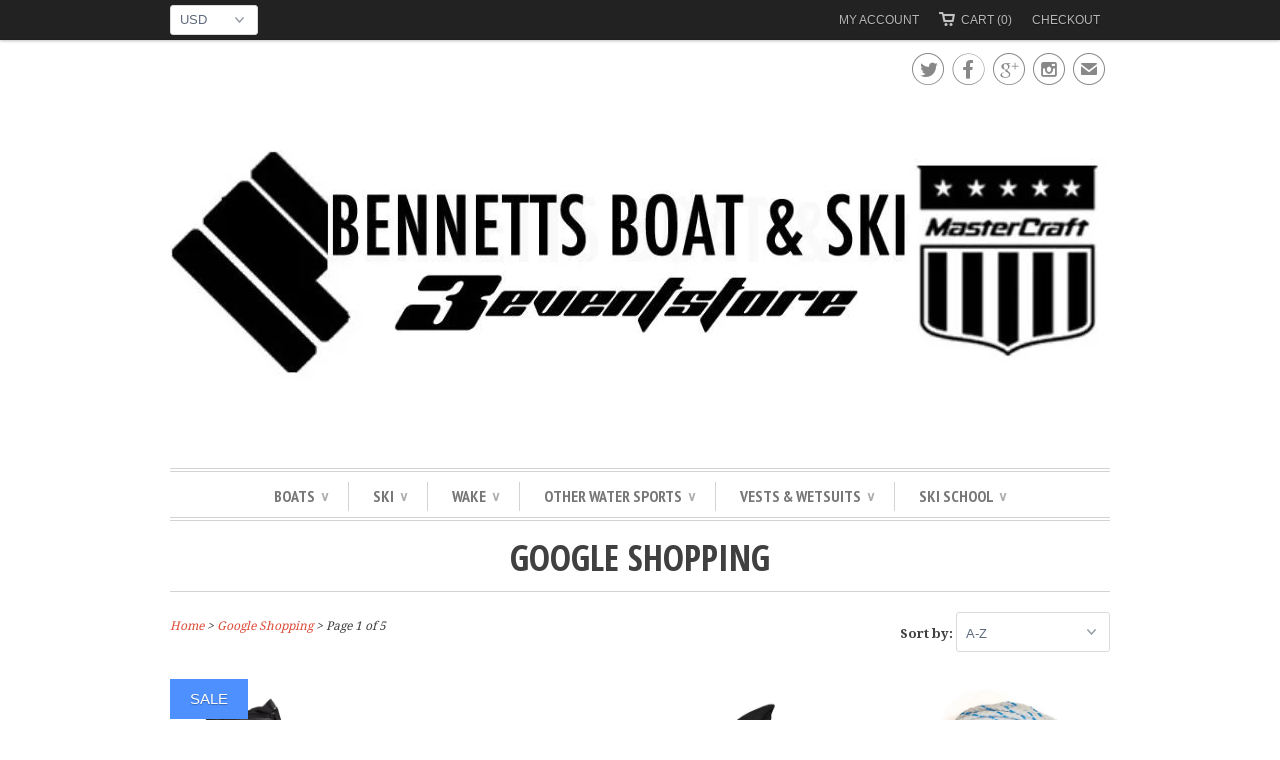

--- FILE ---
content_type: text/html; charset=utf-8
request_url: https://3eventstore.com/collections/google-shopping
body_size: 25838
content:
<!doctype html>
<html lang="en">  
  <head>
    <meta charset="utf-8">
    <meta http-equiv="cleartype" content="on">
    <meta name="robots" content="index,follow">
      
    <title>Google Shopping | 3eventstore</title>
    
    
      <meta name="description" content="" />
    

    

<meta name="author" content="3eventstore">
<meta property="og:url" content="https://3-event-store.myshopify.com/collections/google-shopping">
<meta property="og:site_name" content="3eventstore">


  <meta property="og:type" content="website">
  <meta property="og:title" content="Google Shopping">
  
  <meta property="og:image" content="http://3eventstore.com/cdn/shop/t/5/assets/logo.png?v=17425235929946169221764536797">
  <meta property="og:image:secure_url" content="https://3eventstore.com/cdn/shop/t/5/assets/logo.png?v=17425235929946169221764536797">
  






  <meta name="twitter:site" content="@skibennetts">



    
    

    <!-- Mobile Specific Metas -->
    <meta name="HandheldFriendly" content="True">
    <meta name="MobileOptimized" content="320">
    <meta name="viewport" content="width=device-width, initial-scale=1, maximum-scale=1"> 

    <!-- Stylesheets -->
    <link href="//3eventstore.com/cdn/shop/t/5/assets/styles.css?v=109021818434243803061764542024" rel="stylesheet" type="text/css" media="all" />

    <!-- Icons -->
    <link rel="shortcut icon" type="image/x-icon" href="//3eventstore.com/cdn/shop/t/5/assets/favicon.png?v=140568983322559569971764526324">
    <link rel="canonical" href="https://3-event-store.myshopify.com/collections/google-shopping" />

    <!-- Custom Fonts -->
    <link href='//fonts.googleapis.com/css?family=.|PT+Sans+Narrow:light,normal,bold|Open+Sans+Condensed:light,normal,bold|PT+Sans+Narrow:light,normal,bold|Droid+Serif:light,normal,bold' rel='stylesheet' type='text/css'>
    
    
        
    <!-- jQuery and jQuery fallback -->
    <script src="//ajax.googleapis.com/ajax/libs/jquery/1.11.1/jquery.min.js"></script>
    <script>window.jQuery || document.write("<script src='//3eventstore.com/cdn/shop/t/5/assets/jquery.min.js?v=134162713284037891001413929453'>\x3C/script>")</script>
    <script src="//3eventstore.com/cdn/shop/t/5/assets/app.js?v=50535322352680935741496100602" type="text/javascript"></script>
    <script src="//3eventstore.com/cdn/shopifycloud/storefront/assets/themes_support/option_selection-b017cd28.js" type="text/javascript"></script>
    <script>window.performance && window.performance.mark && window.performance.mark('shopify.content_for_header.start');</script><meta id="shopify-digital-wallet" name="shopify-digital-wallet" content="/1948232/digital_wallets/dialog">
<link rel="alternate" type="application/atom+xml" title="Feed" href="/collections/google-shopping.atom" />
<link rel="next" href="/collections/google-shopping?page=2">
<link rel="alternate" type="application/json+oembed" href="https://3-event-store.myshopify.com/collections/google-shopping.oembed">
<script async="async" src="/checkouts/internal/preloads.js?locale=en-US"></script>
<script id="shopify-features" type="application/json">{"accessToken":"eba28cc5011bbeba8ba7325d5eb7d3fd","betas":["rich-media-storefront-analytics"],"domain":"3eventstore.com","predictiveSearch":true,"shopId":1948232,"locale":"en"}</script>
<script>var Shopify = Shopify || {};
Shopify.shop = "3-event-store.myshopify.com";
Shopify.locale = "en";
Shopify.currency = {"active":"USD","rate":"1.0"};
Shopify.country = "US";
Shopify.theme = {"name":"Before March Website","id":8557264,"schema_name":null,"schema_version":null,"theme_store_id":304,"role":"main"};
Shopify.theme.handle = "null";
Shopify.theme.style = {"id":null,"handle":null};
Shopify.cdnHost = "3eventstore.com/cdn";
Shopify.routes = Shopify.routes || {};
Shopify.routes.root = "/";</script>
<script type="module">!function(o){(o.Shopify=o.Shopify||{}).modules=!0}(window);</script>
<script>!function(o){function n(){var o=[];function n(){o.push(Array.prototype.slice.apply(arguments))}return n.q=o,n}var t=o.Shopify=o.Shopify||{};t.loadFeatures=n(),t.autoloadFeatures=n()}(window);</script>
<script id="shop-js-analytics" type="application/json">{"pageType":"collection"}</script>
<script defer="defer" async type="module" src="//3eventstore.com/cdn/shopifycloud/shop-js/modules/v2/client.init-shop-cart-sync_WVOgQShq.en.esm.js"></script>
<script defer="defer" async type="module" src="//3eventstore.com/cdn/shopifycloud/shop-js/modules/v2/chunk.common_C_13GLB1.esm.js"></script>
<script defer="defer" async type="module" src="//3eventstore.com/cdn/shopifycloud/shop-js/modules/v2/chunk.modal_CLfMGd0m.esm.js"></script>
<script type="module">
  await import("//3eventstore.com/cdn/shopifycloud/shop-js/modules/v2/client.init-shop-cart-sync_WVOgQShq.en.esm.js");
await import("//3eventstore.com/cdn/shopifycloud/shop-js/modules/v2/chunk.common_C_13GLB1.esm.js");
await import("//3eventstore.com/cdn/shopifycloud/shop-js/modules/v2/chunk.modal_CLfMGd0m.esm.js");

  window.Shopify.SignInWithShop?.initShopCartSync?.({"fedCMEnabled":true,"windoidEnabled":true});

</script>
<script>(function() {
  var isLoaded = false;
  function asyncLoad() {
    if (isLoaded) return;
    isLoaded = true;
    var urls = ["\/\/3-event-store.bookthatapp.com\/javascripts\/bta.js?shop=3-event-store.myshopify.com"];
    for (var i = 0; i < urls.length; i++) {
      var s = document.createElement('script');
      s.type = 'text/javascript';
      s.async = true;
      s.src = urls[i];
      var x = document.getElementsByTagName('script')[0];
      x.parentNode.insertBefore(s, x);
    }
  };
  if(window.attachEvent) {
    window.attachEvent('onload', asyncLoad);
  } else {
    window.addEventListener('load', asyncLoad, false);
  }
})();</script>
<script id="__st">var __st={"a":1948232,"offset":-21600,"reqid":"f69cb0e4-f350-466f-ab18-eb443b216b43-1769641568","pageurl":"3eventstore.com\/collections\/google-shopping","u":"b15c6b8b67f8","p":"collection","rtyp":"collection","rid":30996480};</script>
<script>window.ShopifyPaypalV4VisibilityTracking = true;</script>
<script id="captcha-bootstrap">!function(){'use strict';const t='contact',e='account',n='new_comment',o=[[t,t],['blogs',n],['comments',n],[t,'customer']],c=[[e,'customer_login'],[e,'guest_login'],[e,'recover_customer_password'],[e,'create_customer']],r=t=>t.map((([t,e])=>`form[action*='/${t}']:not([data-nocaptcha='true']) input[name='form_type'][value='${e}']`)).join(','),a=t=>()=>t?[...document.querySelectorAll(t)].map((t=>t.form)):[];function s(){const t=[...o],e=r(t);return a(e)}const i='password',u='form_key',d=['recaptcha-v3-token','g-recaptcha-response','h-captcha-response',i],f=()=>{try{return window.sessionStorage}catch{return}},m='__shopify_v',_=t=>t.elements[u];function p(t,e,n=!1){try{const o=window.sessionStorage,c=JSON.parse(o.getItem(e)),{data:r}=function(t){const{data:e,action:n}=t;return t[m]||n?{data:e,action:n}:{data:t,action:n}}(c);for(const[e,n]of Object.entries(r))t.elements[e]&&(t.elements[e].value=n);n&&o.removeItem(e)}catch(o){console.error('form repopulation failed',{error:o})}}const l='form_type',E='cptcha';function T(t){t.dataset[E]=!0}const w=window,h=w.document,L='Shopify',v='ce_forms',y='captcha';let A=!1;((t,e)=>{const n=(g='f06e6c50-85a8-45c8-87d0-21a2b65856fe',I='https://cdn.shopify.com/shopifycloud/storefront-forms-hcaptcha/ce_storefront_forms_captcha_hcaptcha.v1.5.2.iife.js',D={infoText:'Protected by hCaptcha',privacyText:'Privacy',termsText:'Terms'},(t,e,n)=>{const o=w[L][v],c=o.bindForm;if(c)return c(t,g,e,D).then(n);var r;o.q.push([[t,g,e,D],n]),r=I,A||(h.body.append(Object.assign(h.createElement('script'),{id:'captcha-provider',async:!0,src:r})),A=!0)});var g,I,D;w[L]=w[L]||{},w[L][v]=w[L][v]||{},w[L][v].q=[],w[L][y]=w[L][y]||{},w[L][y].protect=function(t,e){n(t,void 0,e),T(t)},Object.freeze(w[L][y]),function(t,e,n,w,h,L){const[v,y,A,g]=function(t,e,n){const i=e?o:[],u=t?c:[],d=[...i,...u],f=r(d),m=r(i),_=r(d.filter((([t,e])=>n.includes(e))));return[a(f),a(m),a(_),s()]}(w,h,L),I=t=>{const e=t.target;return e instanceof HTMLFormElement?e:e&&e.form},D=t=>v().includes(t);t.addEventListener('submit',(t=>{const e=I(t);if(!e)return;const n=D(e)&&!e.dataset.hcaptchaBound&&!e.dataset.recaptchaBound,o=_(e),c=g().includes(e)&&(!o||!o.value);(n||c)&&t.preventDefault(),c&&!n&&(function(t){try{if(!f())return;!function(t){const e=f();if(!e)return;const n=_(t);if(!n)return;const o=n.value;o&&e.removeItem(o)}(t);const e=Array.from(Array(32),(()=>Math.random().toString(36)[2])).join('');!function(t,e){_(t)||t.append(Object.assign(document.createElement('input'),{type:'hidden',name:u})),t.elements[u].value=e}(t,e),function(t,e){const n=f();if(!n)return;const o=[...t.querySelectorAll(`input[type='${i}']`)].map((({name:t})=>t)),c=[...d,...o],r={};for(const[a,s]of new FormData(t).entries())c.includes(a)||(r[a]=s);n.setItem(e,JSON.stringify({[m]:1,action:t.action,data:r}))}(t,e)}catch(e){console.error('failed to persist form',e)}}(e),e.submit())}));const S=(t,e)=>{t&&!t.dataset[E]&&(n(t,e.some((e=>e===t))),T(t))};for(const o of['focusin','change'])t.addEventListener(o,(t=>{const e=I(t);D(e)&&S(e,y())}));const B=e.get('form_key'),M=e.get(l),P=B&&M;t.addEventListener('DOMContentLoaded',(()=>{const t=y();if(P)for(const e of t)e.elements[l].value===M&&p(e,B);[...new Set([...A(),...v().filter((t=>'true'===t.dataset.shopifyCaptcha))])].forEach((e=>S(e,t)))}))}(h,new URLSearchParams(w.location.search),n,t,e,['guest_login'])})(!0,!0)}();</script>
<script integrity="sha256-4kQ18oKyAcykRKYeNunJcIwy7WH5gtpwJnB7kiuLZ1E=" data-source-attribution="shopify.loadfeatures" defer="defer" src="//3eventstore.com/cdn/shopifycloud/storefront/assets/storefront/load_feature-a0a9edcb.js" crossorigin="anonymous"></script>
<script data-source-attribution="shopify.dynamic_checkout.dynamic.init">var Shopify=Shopify||{};Shopify.PaymentButton=Shopify.PaymentButton||{isStorefrontPortableWallets:!0,init:function(){window.Shopify.PaymentButton.init=function(){};var t=document.createElement("script");t.src="https://3eventstore.com/cdn/shopifycloud/portable-wallets/latest/portable-wallets.en.js",t.type="module",document.head.appendChild(t)}};
</script>
<script data-source-attribution="shopify.dynamic_checkout.buyer_consent">
  function portableWalletsHideBuyerConsent(e){var t=document.getElementById("shopify-buyer-consent"),n=document.getElementById("shopify-subscription-policy-button");t&&n&&(t.classList.add("hidden"),t.setAttribute("aria-hidden","true"),n.removeEventListener("click",e))}function portableWalletsShowBuyerConsent(e){var t=document.getElementById("shopify-buyer-consent"),n=document.getElementById("shopify-subscription-policy-button");t&&n&&(t.classList.remove("hidden"),t.removeAttribute("aria-hidden"),n.addEventListener("click",e))}window.Shopify?.PaymentButton&&(window.Shopify.PaymentButton.hideBuyerConsent=portableWalletsHideBuyerConsent,window.Shopify.PaymentButton.showBuyerConsent=portableWalletsShowBuyerConsent);
</script>
<script data-source-attribution="shopify.dynamic_checkout.cart.bootstrap">document.addEventListener("DOMContentLoaded",(function(){function t(){return document.querySelector("shopify-accelerated-checkout-cart, shopify-accelerated-checkout")}if(t())Shopify.PaymentButton.init();else{new MutationObserver((function(e,n){t()&&(Shopify.PaymentButton.init(),n.disconnect())})).observe(document.body,{childList:!0,subtree:!0})}}));
</script>
<script id='scb4127' type='text/javascript' async='' src='https://3eventstore.com/cdn/shopifycloud/privacy-banner/storefront-banner.js'></script>
<script>window.performance && window.performance.mark && window.performance.mark('shopify.content_for_header.end');</script>
  
  
  
  
<link href="https://monorail-edge.shopifysvc.com" rel="dns-prefetch">
<script>(function(){if ("sendBeacon" in navigator && "performance" in window) {try {var session_token_from_headers = performance.getEntriesByType('navigation')[0].serverTiming.find(x => x.name == '_s').description;} catch {var session_token_from_headers = undefined;}var session_cookie_matches = document.cookie.match(/_shopify_s=([^;]*)/);var session_token_from_cookie = session_cookie_matches && session_cookie_matches.length === 2 ? session_cookie_matches[1] : "";var session_token = session_token_from_headers || session_token_from_cookie || "";function handle_abandonment_event(e) {var entries = performance.getEntries().filter(function(entry) {return /monorail-edge.shopifysvc.com/.test(entry.name);});if (!window.abandonment_tracked && entries.length === 0) {window.abandonment_tracked = true;var currentMs = Date.now();var navigation_start = performance.timing.navigationStart;var payload = {shop_id: 1948232,url: window.location.href,navigation_start,duration: currentMs - navigation_start,session_token,page_type: "collection"};window.navigator.sendBeacon("https://monorail-edge.shopifysvc.com/v1/produce", JSON.stringify({schema_id: "online_store_buyer_site_abandonment/1.1",payload: payload,metadata: {event_created_at_ms: currentMs,event_sent_at_ms: currentMs}}));}}window.addEventListener('pagehide', handle_abandonment_event);}}());</script>
<script id="web-pixels-manager-setup">(function e(e,d,r,n,o){if(void 0===o&&(o={}),!Boolean(null===(a=null===(i=window.Shopify)||void 0===i?void 0:i.analytics)||void 0===a?void 0:a.replayQueue)){var i,a;window.Shopify=window.Shopify||{};var t=window.Shopify;t.analytics=t.analytics||{};var s=t.analytics;s.replayQueue=[],s.publish=function(e,d,r){return s.replayQueue.push([e,d,r]),!0};try{self.performance.mark("wpm:start")}catch(e){}var l=function(){var e={modern:/Edge?\/(1{2}[4-9]|1[2-9]\d|[2-9]\d{2}|\d{4,})\.\d+(\.\d+|)|Firefox\/(1{2}[4-9]|1[2-9]\d|[2-9]\d{2}|\d{4,})\.\d+(\.\d+|)|Chrom(ium|e)\/(9{2}|\d{3,})\.\d+(\.\d+|)|(Maci|X1{2}).+ Version\/(15\.\d+|(1[6-9]|[2-9]\d|\d{3,})\.\d+)([,.]\d+|)( \(\w+\)|)( Mobile\/\w+|) Safari\/|Chrome.+OPR\/(9{2}|\d{3,})\.\d+\.\d+|(CPU[ +]OS|iPhone[ +]OS|CPU[ +]iPhone|CPU IPhone OS|CPU iPad OS)[ +]+(15[._]\d+|(1[6-9]|[2-9]\d|\d{3,})[._]\d+)([._]\d+|)|Android:?[ /-](13[3-9]|1[4-9]\d|[2-9]\d{2}|\d{4,})(\.\d+|)(\.\d+|)|Android.+Firefox\/(13[5-9]|1[4-9]\d|[2-9]\d{2}|\d{4,})\.\d+(\.\d+|)|Android.+Chrom(ium|e)\/(13[3-9]|1[4-9]\d|[2-9]\d{2}|\d{4,})\.\d+(\.\d+|)|SamsungBrowser\/([2-9]\d|\d{3,})\.\d+/,legacy:/Edge?\/(1[6-9]|[2-9]\d|\d{3,})\.\d+(\.\d+|)|Firefox\/(5[4-9]|[6-9]\d|\d{3,})\.\d+(\.\d+|)|Chrom(ium|e)\/(5[1-9]|[6-9]\d|\d{3,})\.\d+(\.\d+|)([\d.]+$|.*Safari\/(?![\d.]+ Edge\/[\d.]+$))|(Maci|X1{2}).+ Version\/(10\.\d+|(1[1-9]|[2-9]\d|\d{3,})\.\d+)([,.]\d+|)( \(\w+\)|)( Mobile\/\w+|) Safari\/|Chrome.+OPR\/(3[89]|[4-9]\d|\d{3,})\.\d+\.\d+|(CPU[ +]OS|iPhone[ +]OS|CPU[ +]iPhone|CPU IPhone OS|CPU iPad OS)[ +]+(10[._]\d+|(1[1-9]|[2-9]\d|\d{3,})[._]\d+)([._]\d+|)|Android:?[ /-](13[3-9]|1[4-9]\d|[2-9]\d{2}|\d{4,})(\.\d+|)(\.\d+|)|Mobile Safari.+OPR\/([89]\d|\d{3,})\.\d+\.\d+|Android.+Firefox\/(13[5-9]|1[4-9]\d|[2-9]\d{2}|\d{4,})\.\d+(\.\d+|)|Android.+Chrom(ium|e)\/(13[3-9]|1[4-9]\d|[2-9]\d{2}|\d{4,})\.\d+(\.\d+|)|Android.+(UC? ?Browser|UCWEB|U3)[ /]?(15\.([5-9]|\d{2,})|(1[6-9]|[2-9]\d|\d{3,})\.\d+)\.\d+|SamsungBrowser\/(5\.\d+|([6-9]|\d{2,})\.\d+)|Android.+MQ{2}Browser\/(14(\.(9|\d{2,})|)|(1[5-9]|[2-9]\d|\d{3,})(\.\d+|))(\.\d+|)|K[Aa][Ii]OS\/(3\.\d+|([4-9]|\d{2,})\.\d+)(\.\d+|)/},d=e.modern,r=e.legacy,n=navigator.userAgent;return n.match(d)?"modern":n.match(r)?"legacy":"unknown"}(),u="modern"===l?"modern":"legacy",c=(null!=n?n:{modern:"",legacy:""})[u],f=function(e){return[e.baseUrl,"/wpm","/b",e.hashVersion,"modern"===e.buildTarget?"m":"l",".js"].join("")}({baseUrl:d,hashVersion:r,buildTarget:u}),m=function(e){var d=e.version,r=e.bundleTarget,n=e.surface,o=e.pageUrl,i=e.monorailEndpoint;return{emit:function(e){var a=e.status,t=e.errorMsg,s=(new Date).getTime(),l=JSON.stringify({metadata:{event_sent_at_ms:s},events:[{schema_id:"web_pixels_manager_load/3.1",payload:{version:d,bundle_target:r,page_url:o,status:a,surface:n,error_msg:t},metadata:{event_created_at_ms:s}}]});if(!i)return console&&console.warn&&console.warn("[Web Pixels Manager] No Monorail endpoint provided, skipping logging."),!1;try{return self.navigator.sendBeacon.bind(self.navigator)(i,l)}catch(e){}var u=new XMLHttpRequest;try{return u.open("POST",i,!0),u.setRequestHeader("Content-Type","text/plain"),u.send(l),!0}catch(e){return console&&console.warn&&console.warn("[Web Pixels Manager] Got an unhandled error while logging to Monorail."),!1}}}}({version:r,bundleTarget:l,surface:e.surface,pageUrl:self.location.href,monorailEndpoint:e.monorailEndpoint});try{o.browserTarget=l,function(e){var d=e.src,r=e.async,n=void 0===r||r,o=e.onload,i=e.onerror,a=e.sri,t=e.scriptDataAttributes,s=void 0===t?{}:t,l=document.createElement("script"),u=document.querySelector("head"),c=document.querySelector("body");if(l.async=n,l.src=d,a&&(l.integrity=a,l.crossOrigin="anonymous"),s)for(var f in s)if(Object.prototype.hasOwnProperty.call(s,f))try{l.dataset[f]=s[f]}catch(e){}if(o&&l.addEventListener("load",o),i&&l.addEventListener("error",i),u)u.appendChild(l);else{if(!c)throw new Error("Did not find a head or body element to append the script");c.appendChild(l)}}({src:f,async:!0,onload:function(){if(!function(){var e,d;return Boolean(null===(d=null===(e=window.Shopify)||void 0===e?void 0:e.analytics)||void 0===d?void 0:d.initialized)}()){var d=window.webPixelsManager.init(e)||void 0;if(d){var r=window.Shopify.analytics;r.replayQueue.forEach((function(e){var r=e[0],n=e[1],o=e[2];d.publishCustomEvent(r,n,o)})),r.replayQueue=[],r.publish=d.publishCustomEvent,r.visitor=d.visitor,r.initialized=!0}}},onerror:function(){return m.emit({status:"failed",errorMsg:"".concat(f," has failed to load")})},sri:function(e){var d=/^sha384-[A-Za-z0-9+/=]+$/;return"string"==typeof e&&d.test(e)}(c)?c:"",scriptDataAttributes:o}),m.emit({status:"loading"})}catch(e){m.emit({status:"failed",errorMsg:(null==e?void 0:e.message)||"Unknown error"})}}})({shopId: 1948232,storefrontBaseUrl: "https://3-event-store.myshopify.com",extensionsBaseUrl: "https://extensions.shopifycdn.com/cdn/shopifycloud/web-pixels-manager",monorailEndpoint: "https://monorail-edge.shopifysvc.com/unstable/produce_batch",surface: "storefront-renderer",enabledBetaFlags: ["2dca8a86"],webPixelsConfigList: [{"id":"41320566","eventPayloadVersion":"v1","runtimeContext":"LAX","scriptVersion":"1","type":"CUSTOM","privacyPurposes":["MARKETING"],"name":"Meta pixel (migrated)"},{"id":"59506806","eventPayloadVersion":"v1","runtimeContext":"LAX","scriptVersion":"1","type":"CUSTOM","privacyPurposes":["ANALYTICS"],"name":"Google Analytics tag (migrated)"},{"id":"shopify-app-pixel","configuration":"{}","eventPayloadVersion":"v1","runtimeContext":"STRICT","scriptVersion":"0450","apiClientId":"shopify-pixel","type":"APP","privacyPurposes":["ANALYTICS","MARKETING"]},{"id":"shopify-custom-pixel","eventPayloadVersion":"v1","runtimeContext":"LAX","scriptVersion":"0450","apiClientId":"shopify-pixel","type":"CUSTOM","privacyPurposes":["ANALYTICS","MARKETING"]}],isMerchantRequest: false,initData: {"shop":{"name":"3eventstore","paymentSettings":{"currencyCode":"USD"},"myshopifyDomain":"3-event-store.myshopify.com","countryCode":"US","storefrontUrl":"https:\/\/3-event-store.myshopify.com"},"customer":null,"cart":null,"checkout":null,"productVariants":[],"purchasingCompany":null},},"https://3eventstore.com/cdn","1d2a099fw23dfb22ep557258f5m7a2edbae",{"modern":"","legacy":""},{"shopId":"1948232","storefrontBaseUrl":"https:\/\/3-event-store.myshopify.com","extensionBaseUrl":"https:\/\/extensions.shopifycdn.com\/cdn\/shopifycloud\/web-pixels-manager","surface":"storefront-renderer","enabledBetaFlags":"[\"2dca8a86\"]","isMerchantRequest":"false","hashVersion":"1d2a099fw23dfb22ep557258f5m7a2edbae","publish":"custom","events":"[[\"page_viewed\",{}],[\"collection_viewed\",{\"collection\":{\"id\":\"30996480\",\"title\":\"Google Shopping\",\"productVariants\":[{\"price\":{\"amount\":319.99,\"currencyCode\":\"USD\"},\"product\":{\"title\":\"2020 Radar Carbitex Vapor Boot - Rear Aluminium Plate\",\"vendor\":\"Square One Distributing\",\"id\":\"8300326480\",\"untranslatedTitle\":\"2020 Radar Carbitex Vapor Boot - Rear Aluminium Plate\",\"url\":\"\/products\/2017-radar-carbitex-vapor-boot-on-rear-alum-plate\",\"type\":\"Slalom Bindings\"},\"id\":\"29439405648\",\"image\":{\"src\":\"\/\/3eventstore.com\/cdn\/shop\/products\/17_RDR_VAPOR_R_OUT.jpg?v=1487348822\"},\"sku\":\"171032\",\"title\":\"Left \/ 8\",\"untranslatedTitle\":\"Left \/ 8\"},{\"price\":{\"amount\":84.99,\"currencyCode\":\"USD\"},\"product\":{\"title\":\"2021 D3 Trick Sleeve\",\"vendor\":\"D3\",\"id\":\"6566158958710\",\"untranslatedTitle\":\"2021 D3 Trick Sleeve\",\"url\":\"\/products\/2021-d3-trick-sleeve\",\"type\":\"Trick - Bags and Sleeves\"},\"id\":\"39324311257206\",\"image\":null,\"sku\":\"12905\",\"title\":\"Default Title\",\"untranslatedTitle\":\"Default Title\"},{\"price\":{\"amount\":87.0,\"currencyCode\":\"USD\"},\"product\":{\"title\":\"2022 New Reflex Proform Liner\",\"vendor\":\"Reflex\",\"id\":\"6687612895350\",\"untranslatedTitle\":\"2022 New Reflex Proform Liner\",\"url\":\"\/products\/2022-new-reflex-proform-liner\",\"type\":\"Unclassified\"},\"id\":\"39631540650102\",\"image\":{\"src\":\"\/\/3eventstore.com\/cdn\/shop\/files\/reflex-proform-liner-2022-01.jpg?v=1698763312\"},\"sku\":\"876845435269\",\"title\":\"Left \/ Small\",\"untranslatedTitle\":\"Left \/ Small\"},{\"price\":{\"amount\":100.0,\"currencyCode\":\"USD\"},\"product\":{\"title\":\"23M Krueger Optimized Jump Mainline\",\"vendor\":\"Masterline\",\"id\":\"4457726214262\",\"untranslatedTitle\":\"23M Krueger Optimized Jump Mainline\",\"url\":\"\/products\/23m-krueger-optimized-jump-mainline\",\"type\":\"Jump Mainline\"},\"id\":\"31573311389814\",\"image\":{\"src\":\"\/\/3eventstore.com\/cdn\/shop\/products\/Kruegeroptimized.jpg?v=1586896488\"},\"sku\":\"KRUEGOPT\",\"title\":\"Default Title\",\"untranslatedTitle\":\"Default Title\"},{\"price\":{\"amount\":145.0,\"currencyCode\":\"USD\"},\"product\":{\"title\":\"50' of PolyProMAX Polypropylene\\n20' of Spectra Fusion\",\"vendor\":\"Masterline\",\"id\":\"4645329207414\",\"untranslatedTitle\":\"50' of PolyProMAX Polypropylene\\n20' of Spectra Fusion\",\"url\":\"\/products\/50-of-polypromax-polypropylene-20-of-spectra-fusion\",\"type\":\"Jump (New) - MainLines\"},\"id\":\"32237302251638\",\"image\":{\"src\":\"\/\/3eventstore.com\/cdn\/shop\/products\/d07cd5c56e1b852d670735171bd8a6c8.jpg?v=1612998524\"},\"sku\":\"SSRJ23M\/20-50\/Y\",\"title\":\"Blk\/Yel\",\"untranslatedTitle\":\"Blk\/Yel\"},{\"price\":{\"amount\":115.0,\"currencyCode\":\"USD\"},\"product\":{\"title\":\"50' of PolyProMAX Polypropylene\\n20' of Spectra Fusion\",\"vendor\":\"Masterline\",\"id\":\"6612955332726\",\"untranslatedTitle\":\"50' of PolyProMAX Polypropylene\\n20' of Spectra Fusion\",\"url\":\"\/products\/50-of-polypromax-polypropylene-20-of-spectra-fusion-1\",\"type\":\"Jump (New) - MainLines\"},\"id\":\"39451756986486\",\"image\":null,\"sku\":\"ML1060ML\",\"title\":\"Blk\/Red\",\"untranslatedTitle\":\"Blk\/Red\"},{\"price\":{\"amount\":49.99,\"currencyCode\":\"USD\"},\"product\":{\"title\":\"Bennett's Slalom Sleeve  w\/ Fin Protector - Black\/Silver\",\"vendor\":\"Square One Distributing\",\"id\":\"3853603653\",\"untranslatedTitle\":\"Bennett's Slalom Sleeve  w\/ Fin Protector - Black\/Silver\",\"url\":\"\/products\/bennetts-slalom-sleeve-w-fin-protector-black-silver\",\"type\":\"Bags and Sleeves\"},\"id\":\"11425783621\",\"image\":{\"src\":\"\/\/3eventstore.com\/cdn\/shop\/products\/Screen_Shot_2017-05-23_at_15.46.29.png?v=1495572439\"},\"sku\":\"SMU157\",\"title\":\"Default\",\"untranslatedTitle\":\"Default\"},{\"price\":{\"amount\":134.99,\"currencyCode\":\"USD\"},\"product\":{\"title\":\"Copy of D3 Trick Bag\",\"vendor\":\"D3\",\"id\":\"6890895048822\",\"untranslatedTitle\":\"Copy of D3 Trick Bag\",\"url\":\"\/products\/copy-of-d3-trick-bag\",\"type\":\"Unclassified\"},\"id\":\"40131865346166\",\"image\":null,\"sku\":\"2024d3trickbag\",\"title\":\"Default Title\",\"untranslatedTitle\":\"Default Title\"},{\"price\":{\"amount\":530.0,\"currencyCode\":\"USD\"},\"product\":{\"title\":\"D3 Aira - Blue - Demo\",\"vendor\":\"D3\",\"id\":\"9732686224\",\"untranslatedTitle\":\"D3 Aira - Blue - Demo\",\"url\":\"\/products\/d3-aira-blue-demo\",\"type\":\"Trick - Trick Skis\"},\"id\":\"40813261392\",\"image\":null,\"sku\":\"\",\"title\":\"43\",\"untranslatedTitle\":\"43\"},{\"price\":{\"amount\":669.99,\"currencyCode\":\"USD\"},\"product\":{\"title\":\"D3 Aira - Purple\",\"vendor\":\"D3\",\"id\":\"83568459792\",\"untranslatedTitle\":\"D3 Aira - Purple\",\"url\":\"\/products\/d3-aira-purple\",\"type\":\"Trick - Trick Skis\"},\"id\":\"567051485200\",\"image\":{\"src\":\"\/\/3eventstore.com\/cdn\/shop\/files\/26725-9038034.webp?v=1708789269\"},\"sku\":\"13200\",\"title\":\"43\",\"untranslatedTitle\":\"43\"},{\"price\":{\"amount\":700.0,\"currencyCode\":\"USD\"},\"product\":{\"title\":\"D3 Aira Carbon ( 2025 )\",\"vendor\":\"D3\",\"id\":\"7723852726390\",\"untranslatedTitle\":\"D3 Aira Carbon ( 2025 )\",\"url\":\"\/products\/d3-aira-carbon-2025\",\"type\":\"Unclassified\"},\"id\":\"42192792027254\",\"image\":{\"src\":\"\/\/3eventstore.com\/cdn\/shop\/files\/13100A-2S.jpg?v=1764865606\"},\"sku\":\"210000025707\",\"title\":\"Blk \/ Grey \/ 42\\\"\",\"untranslatedTitle\":\"Blk \/ Grey \/ 42\\\"\"},{\"price\":{\"amount\":550.0,\"currencyCode\":\"USD\"},\"product\":{\"title\":\"D3 Aira Green\",\"vendor\":\"D3\",\"id\":\"4437369061494\",\"untranslatedTitle\":\"D3 Aira Green\",\"url\":\"\/products\/d3-aira-green\",\"type\":\"Trick Skis\"},\"id\":\"31492407591030\",\"image\":{\"src\":\"\/\/3eventstore.com\/cdn\/shop\/products\/D3AiraGreen.jpg?v=1584734861\"},\"sku\":\"13100-GR41\",\"title\":\"41\",\"untranslatedTitle\":\"41\"},{\"price\":{\"amount\":699.99,\"currencyCode\":\"USD\"},\"product\":{\"title\":\"D3 Aira Green 41\",\"vendor\":\"D3\",\"id\":\"4437368438902\",\"untranslatedTitle\":\"D3 Aira Green 41\",\"url\":\"\/products\/d3-aira-green-41\",\"type\":\"Trick - Trick Skis\"},\"id\":\"31492405428342\",\"image\":null,\"sku\":\"13100-GR41\",\"title\":\"Default Title\",\"untranslatedTitle\":\"Default Title\"},{\"price\":{\"amount\":699.99,\"currencyCode\":\"USD\"},\"product\":{\"title\":\"D3 Aira Green 42\",\"vendor\":\"D3\",\"id\":\"4437368471670\",\"untranslatedTitle\":\"D3 Aira Green 42\",\"url\":\"\/products\/d3-aira-green-42\",\"type\":\"Trick - Trick Skis\"},\"id\":\"31492405461110\",\"image\":null,\"sku\":\"13110-GR42\",\"title\":\"Default Title\",\"untranslatedTitle\":\"Default Title\"},{\"price\":{\"amount\":174.99,\"currencyCode\":\"USD\"},\"product\":{\"title\":\"D3 Aluminium Jump Fins (pair)\",\"vendor\":\"D3\",\"id\":\"6565614714998\",\"untranslatedTitle\":\"D3 Aluminium Jump Fins (pair)\",\"url\":\"\/products\/d3-aluminium-jump-fins-pair\",\"type\":\"Jump - Jump Fins\"},\"id\":\"39323356037238\",\"image\":null,\"sku\":\"d3alujmpfin\",\"title\":\"Default Title\",\"untranslatedTitle\":\"Default Title\"},{\"price\":{\"amount\":94.99,\"currencyCode\":\"USD\"},\"product\":{\"title\":\"D3 ENZO Tournament Ski Glove\",\"vendor\":\"D3\",\"id\":\"6888797077622\",\"untranslatedTitle\":\"D3 ENZO Tournament Ski Glove\",\"url\":\"\/products\/d3-enzo-tournament-ski-glove\",\"type\":\"Gloves\"},\"id\":\"40125107863670\",\"image\":{\"src\":\"\/\/3eventstore.com\/cdn\/shop\/files\/15225A-2.jpg?v=1693241789\"},\"sku\":\"D3ENZOXXS\",\"title\":\"XXS\",\"untranslatedTitle\":\"XXS\"},{\"price\":{\"amount\":104.99,\"currencyCode\":\"USD\"},\"product\":{\"title\":\"D3 Inverted Toe Plate\",\"vendor\":\"D3\",\"id\":\"306883365\",\"untranslatedTitle\":\"D3 Inverted Toe Plate\",\"url\":\"\/products\/d3-inverted-toe-plate\",\"type\":\"Trick Bindings\"},\"id\":\"731850969\",\"image\":{\"src\":\"\/\/3eventstore.com\/cdn\/shop\/products\/Leverage-ITP-4_37c3048b-6158-4c9f-beea-5886b0e54e48.jpg?v=1399959550\"},\"sku\":\"11610\",\"title\":\"X-Small\",\"untranslatedTitle\":\"X-Small\"},{\"price\":{\"amount\":140.99,\"currencyCode\":\"USD\"},\"product\":{\"title\":\"D3 LEVERAGE PRO TRICK PLATE 2024\",\"vendor\":\"D3\",\"id\":\"7075898097782\",\"untranslatedTitle\":\"D3 LEVERAGE PRO TRICK PLATE 2024\",\"url\":\"\/products\/d3-leverage-pro-toe-plate-2024\",\"type\":\"Trick Bindings\"},\"id\":\"40550346752118\",\"image\":{\"src\":\"\/\/3eventstore.com\/cdn\/shop\/files\/12390A-2T.jpg?v=1709912142\"},\"sku\":\"351535153122440\",\"title\":\"XS\",\"untranslatedTitle\":\"XS\"},{\"price\":{\"amount\":104.99,\"currencyCode\":\"USD\"},\"product\":{\"title\":\"D3 Pro Toe Plate\",\"vendor\":\"D3\",\"id\":\"7075920543862\",\"untranslatedTitle\":\"D3 Pro Toe Plate\",\"url\":\"\/products\/d3-pro-toe-plate\",\"type\":\"Trick - Trick Rear Toe Plates\"},\"id\":\"40550398558326\",\"image\":null,\"sku\":\"12390\",\"title\":\"X-Small\",\"untranslatedTitle\":\"X-Small\"},{\"price\":{\"amount\":319.99,\"currencyCode\":\"USD\"},\"product\":{\"title\":\"D3 T Factor Medium\",\"vendor\":\"D3\",\"id\":\"6847919226998\",\"untranslatedTitle\":\"D3 T Factor Medium\",\"url\":\"\/products\/d3-t-factor-medium\",\"type\":\"Slalom - Slalom Bindings\"},\"id\":\"40022965649526\",\"image\":null,\"sku\":\"210000014279\",\"title\":\"Default Title\",\"untranslatedTitle\":\"Default Title\"},{\"price\":{\"amount\":319.99,\"currencyCode\":\"USD\"},\"product\":{\"title\":\"D3 T Factor Small\",\"vendor\":\"D3\",\"id\":\"6847919423606\",\"untranslatedTitle\":\"D3 T Factor Small\",\"url\":\"\/products\/d3-t-factor-small\",\"type\":\"Slalom - Slalom Bindings\"},\"id\":\"40022966239350\",\"image\":null,\"sku\":\"210000020396\",\"title\":\"Default Title\",\"untranslatedTitle\":\"Default Title\"},{\"price\":{\"amount\":99.99,\"currencyCode\":\"USD\"},\"product\":{\"title\":\"Eagle Camo - Black\/Hunter\",\"vendor\":\"Eagle Sports\",\"id\":\"315185985\",\"untranslatedTitle\":\"Eagle Camo - Black\/Hunter\",\"url\":\"\/products\/eagle-camo-black-hunter-1\",\"type\":\"Comp Vests\"},\"id\":\"755847585\",\"image\":{\"src\":\"\/\/3eventstore.com\/cdn\/shop\/products\/4495_f.jpg?v=1400560849\"},\"sku\":\"4495-XS\",\"title\":\"X-Small\",\"untranslatedTitle\":\"X-Small\"},{\"price\":{\"amount\":59.99,\"currencyCode\":\"USD\"},\"product\":{\"title\":\"HO 4 Pack AK-1 Vests\",\"vendor\":\"O'Brien\",\"id\":\"4636236906614\",\"untranslatedTitle\":\"HO 4 Pack AK-1 Vests\",\"url\":\"\/products\/ho-4-pack-ak-1-vests\",\"type\":\"Coast Guard Approved\"},\"id\":\"32213276065910\",\"image\":{\"src\":\"\/\/3eventstore.com\/cdn\/shop\/files\/HO_4Pack_Vests__69066.jpg?v=1708787888\"},\"sku\":\"66018000\",\"title\":\"Default Title\",\"untranslatedTitle\":\"Default Title\"},{\"price\":{\"amount\":19.99,\"currencyCode\":\"USD\"},\"product\":{\"title\":\"HO Course Tee\",\"vendor\":\"HO\/Hyperlite\",\"id\":\"2259842117\",\"untranslatedTitle\":\"HO Course Tee\",\"url\":\"\/products\/ho-course\",\"type\":\"T-Shirts\"},\"id\":\"6519078405\",\"image\":{\"src\":\"\/\/3eventstore.com\/cdn\/shop\/products\/Screen_Shot_2017-06-07_at_18.02.41.png?v=1496854996\"},\"sku\":\"65630013\",\"title\":\"Large\",\"untranslatedTitle\":\"Large\"},{\"price\":{\"amount\":79.99,\"currencyCode\":\"USD\"},\"product\":{\"title\":\"HO Fixed RTP - Direct Connect\",\"vendor\":\"HO\/Hyperlite\",\"id\":\"405164472\",\"untranslatedTitle\":\"HO Fixed RTP - Direct Connect\",\"url\":\"\/products\/ho-fixed-rtp-direct-connect\",\"type\":\"Slalom Bindings\"},\"id\":\"1102513668\",\"image\":{\"src\":\"\/\/3eventstore.com\/cdn\/shop\/products\/15_HO_boots_RT.jpg?v=1427394984\"},\"sku\":\"64112404\",\"title\":\"Medium (8\/9)\",\"untranslatedTitle\":\"Medium (8\/9)\"},{\"price\":{\"amount\":9.99,\"currencyCode\":\"USD\"},\"product\":{\"title\":\"HO Power Lace Bungee\",\"vendor\":\"HO\/Hyperlite\",\"id\":\"741361348\",\"untranslatedTitle\":\"HO Power Lace Bungee\",\"url\":\"\/products\/ho-power-lace-bungee\",\"type\":\"Slalom Parts\"},\"id\":\"2487771588\",\"image\":{\"src\":\"\/\/3eventstore.com\/cdn\/shop\/products\/power_lace.jpg?v=1495230437\"},\"sku\":\"54263000\",\"title\":\"Default\",\"untranslatedTitle\":\"Default\"},{\"price\":{\"amount\":139.99,\"currencyCode\":\"USD\"},\"product\":{\"title\":\"HO Rear Toe Plate\",\"vendor\":\"HO\/Hyperlite\",\"id\":\"404453408\",\"untranslatedTitle\":\"HO Rear Toe Plate\",\"url\":\"\/products\/ho-fixed-rtp\",\"type\":\"Slalom Bindings\"},\"id\":\"1101110620\",\"image\":{\"src\":\"\/\/3eventstore.com\/cdn\/shop\/products\/15_HO_boots_RTP.jpg?v=1427394785\"},\"sku\":\"64113304\",\"title\":\"Medium (8\/9)\",\"untranslatedTitle\":\"Medium (8\/9)\"},{\"price\":{\"amount\":19.99,\"currencyCode\":\"USD\"},\"product\":{\"title\":\"HO Seat Cushion PFD\",\"vendor\":\"HO\/Hyperlite\",\"id\":\"2259550597\",\"untranslatedTitle\":\"HO Seat Cushion PFD\",\"url\":\"\/products\/ho-seat-cushion-pfd\",\"type\":\"Throwables\"},\"id\":\"6517570373\",\"image\":{\"src\":\"\/\/3eventstore.com\/cdn\/shop\/products\/Hoseatcushion.jpg?v=1495230831\"},\"sku\":\"66000800\",\"title\":\"Default\",\"untranslatedTitle\":\"Default\"},{\"price\":{\"amount\":649.99,\"currencyCode\":\"USD\"},\"product\":{\"title\":\"HO Syndicate Hard Shell\",\"vendor\":\"HO\/Hyperlite\",\"id\":\"9476370256\",\"untranslatedTitle\":\"HO Syndicate Hard Shell\",\"url\":\"\/products\/ho-syndicate-hard-shell\",\"type\":\"Slalom Bindings\"},\"id\":\"38593878672\",\"image\":{\"src\":\"\/\/3eventstore.com\/cdn\/shop\/products\/waterski-boots-syndicate-hardshell2.png?v=1496829870\"},\"sku\":\"74000530\",\"title\":\"6\/7 \/ Left\",\"untranslatedTitle\":\"6\/7 \/ Left\"},{\"price\":{\"amount\":24.99,\"currencyCode\":\"USD\"},\"product\":{\"title\":\"HO Watermark\",\"vendor\":\"HO\/Hyperlite\",\"id\":\"503581380\",\"untranslatedTitle\":\"HO Watermark\",\"url\":\"\/products\/ho-watermark\",\"type\":\"T-Shirts\"},\"id\":\"1542434564\",\"image\":{\"src\":\"\/\/3eventstore.com\/cdn\/shop\/products\/Screen_Shot_2017-06-07_at_18.09.03.png?v=1496855364\"},\"sku\":\"65630002\",\"title\":\"Medium\",\"untranslatedTitle\":\"Medium\"},{\"price\":{\"amount\":19.99,\"currencyCode\":\"USD\"},\"product\":{\"title\":\"Hyperlite Globe Tank Top Black\",\"vendor\":\"HO\/Hyperlite\",\"id\":\"403380504\",\"untranslatedTitle\":\"Hyperlite Globe Tank Top Black\",\"url\":\"\/products\/hyperlite-globe-tank-top-black\",\"type\":\"Tanks\"},\"id\":\"1097073648\",\"image\":{\"src\":\"\/\/3eventstore.com\/cdn\/shop\/products\/Screen_Shot_2017-06-08_at_15.23.57.png?v=1496931864\"},\"sku\":\"55611664\",\"title\":\"Medium\",\"untranslatedTitle\":\"Medium\"},{\"price\":{\"amount\":19.99,\"currencyCode\":\"USD\"},\"product\":{\"title\":\"Hyperlite Marker Tank Top\",\"vendor\":\"HO\/Hyperlite\",\"id\":\"403378272\",\"untranslatedTitle\":\"Hyperlite Marker Tank Top\",\"url\":\"\/products\/hyperlite-marker-tank-top\",\"type\":\"Tanks\"},\"id\":\"1097067832\",\"image\":{\"src\":\"\/\/3eventstore.com\/cdn\/shop\/products\/hyperlite_mark_tank_2015.jpg?v=1496932115\"},\"sku\":\"55611514\",\"title\":\"Medium\",\"untranslatedTitle\":\"Medium\"},{\"price\":{\"amount\":150.0,\"currencyCode\":\"USD\"},\"product\":{\"title\":\"Hyperlite Murray\",\"vendor\":\"HO\/Hyperlite\",\"id\":\"386700444\",\"untranslatedTitle\":\"Hyperlite Murray\",\"url\":\"\/products\/hyperlite-murray\",\"type\":\"\"},\"id\":\"1030364876\",\"image\":null,\"sku\":\"13910105\",\"title\":\"2011 \/ 10\",\"untranslatedTitle\":\"2011 \/ 10\"},{\"price\":{\"amount\":24.99,\"currencyCode\":\"USD\"},\"product\":{\"title\":\"Hyperlite Northwest Tee - Navy\",\"vendor\":\"HO\/Hyperlite\",\"id\":\"2230903685\",\"untranslatedTitle\":\"Hyperlite Northwest Tee - Navy\",\"url\":\"\/products\/hyperlite-northwest-tee-navy\",\"type\":\"T-Shirts\"},\"id\":\"6414659653\",\"image\":{\"src\":\"\/\/3eventstore.com\/cdn\/shop\/products\/Screen_Shot_2017-06-07_at_18.12.12.png?v=1496855556\"},\"sku\":\"65610062\",\"title\":\"Medium\",\"untranslatedTitle\":\"Medium\"},{\"price\":{\"amount\":29.99,\"currencyCode\":\"USD\"},\"product\":{\"title\":\"Hyperlite Quick Dry Tee\",\"vendor\":\"HO\/Hyperlite\",\"id\":\"2230824325\",\"untranslatedTitle\":\"Hyperlite Quick Dry Tee\",\"url\":\"\/products\/hyperlite-quick-dry-charcoal\",\"type\":\"T-Shirts\"},\"id\":\"6414469445\",\"image\":{\"src\":\"\/\/3eventstore.com\/cdn\/shop\/products\/Screen_Shot_2017-06-07_at_18.13.44.png?v=1496855656\"},\"sku\":\"65610002\",\"title\":\"Medium\",\"untranslatedTitle\":\"Medium\"},{\"price\":{\"amount\":39.99,\"currencyCode\":\"USD\"},\"product\":{\"title\":\"Hyperlite Surf Sock\",\"vendor\":\"HO\/Hyperlite\",\"id\":\"2231355781\",\"untranslatedTitle\":\"Hyperlite Surf Sock\",\"url\":\"\/products\/hyperlite-surf-sock\",\"type\":\"Bags and Sleeves\"},\"id\":\"6416725253\",\"image\":{\"src\":\"\/\/3eventstore.com\/cdn\/shop\/products\/HYPERLITE-SURF-SOCK-BAG__20563.1478881899.615.530.jpg?v=1495290592\"},\"sku\":\"66413500\",\"title\":\"Small\",\"untranslatedTitle\":\"Small\"}]}}]]"});</script><script>
  window.ShopifyAnalytics = window.ShopifyAnalytics || {};
  window.ShopifyAnalytics.meta = window.ShopifyAnalytics.meta || {};
  window.ShopifyAnalytics.meta.currency = 'USD';
  var meta = {"products":[{"id":8300326480,"gid":"gid:\/\/shopify\/Product\/8300326480","vendor":"Square One Distributing","type":"Slalom Bindings","handle":"2017-radar-carbitex-vapor-boot-on-rear-alum-plate","variants":[{"id":29439405648,"price":31999,"name":"2020 Radar Carbitex Vapor Boot - Rear Aluminium Plate - Left \/ 8","public_title":"Left \/ 8","sku":"171032"},{"id":29439405776,"price":31999,"name":"2020 Radar Carbitex Vapor Boot - Rear Aluminium Plate - Left \/ 9","public_title":"Left \/ 9","sku":"171033"},{"id":29439405904,"price":31999,"name":"2020 Radar Carbitex Vapor Boot - Rear Aluminium Plate - Left \/ 10","public_title":"Left \/ 10","sku":"171034"},{"id":29439406032,"price":31999,"name":"2020 Radar Carbitex Vapor Boot - Rear Aluminium Plate - Left \/ 11","public_title":"Left \/ 11","sku":"171035"},{"id":29439406288,"price":31999,"name":"2020 Radar Carbitex Vapor Boot - Rear Aluminium Plate - Left \/ 12","public_title":"Left \/ 12","sku":"171036"},{"id":29439406480,"price":31999,"name":"2020 Radar Carbitex Vapor Boot - Rear Aluminium Plate - Left \/ 13-14","public_title":"Left \/ 13-14","sku":"171037"},{"id":29439405712,"price":31999,"name":"2020 Radar Carbitex Vapor Boot - Rear Aluminium Plate - Right \/ 8","public_title":"Right \/ 8","sku":"171052"},{"id":29439405840,"price":31999,"name":"2020 Radar Carbitex Vapor Boot - Rear Aluminium Plate - Right \/ 9","public_title":"Right \/ 9","sku":"171053"},{"id":29439405968,"price":31999,"name":"2020 Radar Carbitex Vapor Boot - Rear Aluminium Plate - Right \/ 10","public_title":"Right \/ 10","sku":"171054"},{"id":29439406160,"price":31999,"name":"2020 Radar Carbitex Vapor Boot - Rear Aluminium Plate - Right \/ 11","public_title":"Right \/ 11","sku":"171055"},{"id":29439406352,"price":31999,"name":"2020 Radar Carbitex Vapor Boot - Rear Aluminium Plate - Right \/ 12","public_title":"Right \/ 12","sku":"171056"},{"id":29439406608,"price":31999,"name":"2020 Radar Carbitex Vapor Boot - Rear Aluminium Plate - Right \/ 13-14","public_title":"Right \/ 13-14","sku":"171057"}],"remote":false},{"id":6566158958710,"gid":"gid:\/\/shopify\/Product\/6566158958710","vendor":"D3","type":"Trick - Bags and Sleeves","handle":"2021-d3-trick-sleeve","variants":[{"id":39324311257206,"price":8499,"name":"2021 D3 Trick Sleeve","public_title":null,"sku":"12905"}],"remote":false},{"id":6687612895350,"gid":"gid:\/\/shopify\/Product\/6687612895350","vendor":"Reflex","type":"Unclassified","handle":"2022-new-reflex-proform-liner","variants":[{"id":39631540650102,"price":8700,"name":"2022 New Reflex Proform Liner - Left \/ Small","public_title":"Left \/ Small","sku":"876845435269"},{"id":39631540682870,"price":8700,"name":"2022 New Reflex Proform Liner - Right \/ Small","public_title":"Right \/ Small","sku":"8768454352368"},{"id":39631540715638,"price":8700,"name":"2022 New Reflex Proform Liner - Left \/ Medium","public_title":"Left \/ Medium","sku":"876845435267"},{"id":39631540748406,"price":8700,"name":"2022 New Reflex Proform Liner - Left \/ Large","public_title":"Left \/ Large","sku":"8768454352324"},{"id":39631540781174,"price":8700,"name":"2022 New Reflex Proform Liner - Left \/ XL","public_title":"Left \/ XL","sku":"8768454352322"},{"id":39631540813942,"price":8700,"name":"2022 New Reflex Proform Liner - Right \/ Medium","public_title":"Right \/ Medium","sku":"876845435266"},{"id":39631540846710,"price":8700,"name":"2022 New Reflex Proform Liner - Right \/ Large","public_title":"Right \/ Large","sku":"8768454352328"},{"id":39631540879478,"price":8700,"name":"2022 New Reflex Proform Liner - Right \/ XL","public_title":"Right \/ XL","sku":"8768454352324"},{"id":39631540912246,"price":8700,"name":"2022 New Reflex Proform Liner - Right \/ XXL","public_title":"Right \/ XXL","sku":"8768454352347"},{"id":39631540945014,"price":8700,"name":"2022 New Reflex Proform Liner - Left \/ XXL","public_title":"Left \/ XXL","sku":"8768454352388"}],"remote":false},{"id":4457726214262,"gid":"gid:\/\/shopify\/Product\/4457726214262","vendor":"Masterline","type":"Jump Mainline","handle":"23m-krueger-optimized-jump-mainline","variants":[{"id":31573311389814,"price":10000,"name":"23M Krueger Optimized Jump Mainline","public_title":null,"sku":"KRUEGOPT"}],"remote":false},{"id":4645329207414,"gid":"gid:\/\/shopify\/Product\/4645329207414","vendor":"Masterline","type":"Jump (New) - MainLines","handle":"50-of-polypromax-polypropylene-20-of-spectra-fusion","variants":[{"id":32237302251638,"price":14500,"name":"50' of PolyProMAX Polypropylene\n20' of Spectra Fusion - Blk\/Yel","public_title":"Blk\/Yel","sku":"SSRJ23M\/20-50\/Y"},{"id":32237302284406,"price":14500,"name":"50' of PolyProMAX Polypropylene\n20' of Spectra Fusion - Blk\/Red","public_title":"Blk\/Red","sku":"SSRJ23M\/20-50\/R"},{"id":32237302317174,"price":14500,"name":"50' of PolyProMAX Polypropylene\n20' of Spectra Fusion - Blk\/Grey","public_title":"Blk\/Grey","sku":"SSRJ23M\/20-50\/G"},{"id":32237302349942,"price":14500,"name":"50' of PolyProMAX Polypropylene\n20' of Spectra Fusion - Blk","public_title":"Blk","sku":"SSRJ23m2050BLK"}],"remote":false},{"id":6612955332726,"gid":"gid:\/\/shopify\/Product\/6612955332726","vendor":"Masterline","type":"Jump (New) - MainLines","handle":"50-of-polypromax-polypropylene-20-of-spectra-fusion-1","variants":[{"id":39451756986486,"price":11500,"name":"50' of PolyProMAX Polypropylene\n20' of Spectra Fusion - Blk\/Red","public_title":"Blk\/Red","sku":"ML1060ML"}],"remote":false},{"id":3853603653,"gid":"gid:\/\/shopify\/Product\/3853603653","vendor":"Square One Distributing","type":"Bags and Sleeves","handle":"bennetts-slalom-sleeve-w-fin-protector-black-silver","variants":[{"id":11425783621,"price":4999,"name":"Bennett's Slalom Sleeve  w\/ Fin Protector - Black\/Silver","public_title":null,"sku":"SMU157"}],"remote":false},{"id":6890895048822,"gid":"gid:\/\/shopify\/Product\/6890895048822","vendor":"D3","type":"Unclassified","handle":"copy-of-d3-trick-bag","variants":[{"id":40131865346166,"price":13499,"name":"Copy of D3 Trick Bag","public_title":null,"sku":"2024d3trickbag"}],"remote":false},{"id":9732686224,"gid":"gid:\/\/shopify\/Product\/9732686224","vendor":"D3","type":"Trick - Trick Skis","handle":"d3-aira-blue-demo","variants":[{"id":40813261392,"price":53000,"name":"D3 Aira - Blue - Demo - 43","public_title":"43","sku":""},{"id":40813261456,"price":53000,"name":"D3 Aira - Blue - Demo - 42","public_title":"42","sku":""},{"id":40813261520,"price":53000,"name":"D3 Aira - Blue - Demo - 41","public_title":"41","sku":""}],"remote":false},{"id":83568459792,"gid":"gid:\/\/shopify\/Product\/83568459792","vendor":"D3","type":"Trick - Trick Skis","handle":"d3-aira-purple","variants":[{"id":567051485200,"price":66999,"name":"D3 Aira - Purple - 43","public_title":"43","sku":"13200"},{"id":567051517968,"price":66999,"name":"D3 Aira - Purple - 41","public_title":"41","sku":"13180"},{"id":567051550736,"price":66999,"name":"D3 Aira - Purple - 42","public_title":"42","sku":"13190"}],"remote":false},{"id":7723852726390,"gid":"gid:\/\/shopify\/Product\/7723852726390","vendor":"D3","type":"Unclassified","handle":"d3-aira-carbon-2025","variants":[{"id":42192792027254,"price":70000,"name":"D3 Aira Carbon ( 2025 ) - Blk \/ Grey \/ 42\"","public_title":"Blk \/ Grey \/ 42\"","sku":"210000025707"},{"id":42192792060022,"price":70000,"name":"D3 Aira Carbon ( 2025 ) - Blk \/ Pink \/ 42\"","public_title":"Blk \/ Pink \/ 42\"","sku":"210000025708"},{"id":42192792092790,"price":70000,"name":"D3 Aira Carbon ( 2025 ) - Blk \/ Grey \/ 44\"","public_title":"Blk \/ Grey \/ 44\"","sku":"210000025709"}],"remote":false},{"id":4437369061494,"gid":"gid:\/\/shopify\/Product\/4437369061494","vendor":"D3","type":"Trick Skis","handle":"d3-aira-green","variants":[{"id":31492407591030,"price":55000,"name":"D3 Aira Green - 41","public_title":"41","sku":"13100-GR41"},{"id":31492407623798,"price":55000,"name":"D3 Aira Green - 42","public_title":"42","sku":"13110-GR42"}],"remote":false},{"id":4437368438902,"gid":"gid:\/\/shopify\/Product\/4437368438902","vendor":"D3","type":"Trick - Trick Skis","handle":"d3-aira-green-41","variants":[{"id":31492405428342,"price":69999,"name":"D3 Aira Green 41","public_title":null,"sku":"13100-GR41"}],"remote":false},{"id":4437368471670,"gid":"gid:\/\/shopify\/Product\/4437368471670","vendor":"D3","type":"Trick - Trick Skis","handle":"d3-aira-green-42","variants":[{"id":31492405461110,"price":69999,"name":"D3 Aira Green 42","public_title":null,"sku":"13110-GR42"}],"remote":false},{"id":6565614714998,"gid":"gid:\/\/shopify\/Product\/6565614714998","vendor":"D3","type":"Jump - Jump Fins","handle":"d3-aluminium-jump-fins-pair","variants":[{"id":39323356037238,"price":17499,"name":"D3 Aluminium Jump Fins (pair)","public_title":null,"sku":"d3alujmpfin"}],"remote":false},{"id":6888797077622,"gid":"gid:\/\/shopify\/Product\/6888797077622","vendor":"D3","type":"Gloves","handle":"d3-enzo-tournament-ski-glove","variants":[{"id":40125107863670,"price":9499,"name":"D3 ENZO Tournament Ski Glove - XXS","public_title":"XXS","sku":"D3ENZOXXS"},{"id":40125108158582,"price":9499,"name":"D3 ENZO Tournament Ski Glove - XS","public_title":"XS","sku":"D3ENZOXS"},{"id":40125108191350,"price":9499,"name":"D3 ENZO Tournament Ski Glove - L","public_title":"L","sku":"D3ENZOL"},{"id":40125108224118,"price":9499,"name":"D3 ENZO Tournament Ski Glove - S","public_title":"S","sku":"D3ENZOS"},{"id":40125108256886,"price":9499,"name":"D3 ENZO Tournament Ski Glove - M","public_title":"M","sku":"D3ENZOM"},{"id":40125108584566,"price":9499,"name":"D3 ENZO Tournament Ski Glove - XL","public_title":"XL","sku":"D3ENZOXL"}],"remote":false},{"id":306883365,"gid":"gid:\/\/shopify\/Product\/306883365","vendor":"D3","type":"Trick Bindings","handle":"d3-inverted-toe-plate","variants":[{"id":731850969,"price":10499,"name":"D3 Inverted Toe Plate - X-Small","public_title":"X-Small","sku":"11610"},{"id":731850973,"price":10499,"name":"D3 Inverted Toe Plate - Small","public_title":"Small","sku":"11620"},{"id":731850977,"price":10499,"name":"D3 Inverted Toe Plate - Medium","public_title":"Medium","sku":"11630"},{"id":731850981,"price":10499,"name":"D3 Inverted Toe Plate - Large","public_title":"Large","sku":"11640"},{"id":731850985,"price":10499,"name":"D3 Inverted Toe Plate - X-Large","public_title":"X-Large","sku":"11650"}],"remote":false},{"id":7075898097782,"gid":"gid:\/\/shopify\/Product\/7075898097782","vendor":"D3","type":"Trick Bindings","handle":"d3-leverage-pro-toe-plate-2024","variants":[{"id":40550346752118,"price":14099,"name":"D3 LEVERAGE PRO TRICK PLATE 2024 - XS","public_title":"XS","sku":"351535153122440"},{"id":40550346784886,"price":14099,"name":"D3 LEVERAGE PRO TRICK PLATE 2024 - S","public_title":"S","sku":"351535153122442"},{"id":40550346817654,"price":14099,"name":"D3 LEVERAGE PRO TRICK PLATE 2024 - M","public_title":"M","sku":"351535153122443"},{"id":40550346850422,"price":14099,"name":"D3 LEVERAGE PRO TRICK PLATE 2024 - L","public_title":"L","sku":"351535153122446"},{"id":40550346883190,"price":14099,"name":"D3 LEVERAGE PRO TRICK PLATE 2024 - XL","public_title":"XL","sku":"351535153122441"}],"remote":false},{"id":7075920543862,"gid":"gid:\/\/shopify\/Product\/7075920543862","vendor":"D3","type":"Trick - Trick Rear Toe Plates","handle":"d3-pro-toe-plate","variants":[{"id":40550398558326,"price":10499,"name":"D3 Pro Toe Plate - X-Small","public_title":"X-Small","sku":"12390"},{"id":40550398591094,"price":10499,"name":"D3 Pro Toe Plate - Small","public_title":"Small","sku":"12400"},{"id":40550398623862,"price":10499,"name":"D3 Pro Toe Plate - Medium","public_title":"Medium","sku":"12410"},{"id":40550398656630,"price":10499,"name":"D3 Pro Toe Plate - Large","public_title":"Large","sku":"12420"}],"remote":false},{"id":6847919226998,"gid":"gid:\/\/shopify\/Product\/6847919226998","vendor":"D3","type":"Slalom - Slalom Bindings","handle":"d3-t-factor-medium","variants":[{"id":40022965649526,"price":31999,"name":"D3 T Factor Medium","public_title":null,"sku":"210000014279"}],"remote":false},{"id":6847919423606,"gid":"gid:\/\/shopify\/Product\/6847919423606","vendor":"D3","type":"Slalom - Slalom Bindings","handle":"d3-t-factor-small","variants":[{"id":40022966239350,"price":31999,"name":"D3 T Factor Small","public_title":null,"sku":"210000020396"}],"remote":false},{"id":315185985,"gid":"gid:\/\/shopify\/Product\/315185985","vendor":"Eagle Sports","type":"Comp Vests","handle":"eagle-camo-black-hunter-1","variants":[{"id":755847585,"price":9999,"name":"Eagle Camo - Black\/Hunter - X-Small","public_title":"X-Small","sku":"4495-XS"},{"id":755847589,"price":9999,"name":"Eagle Camo - Black\/Hunter - Small","public_title":"Small","sku":"4495-S"},{"id":755847593,"price":9999,"name":"Eagle Camo - Black\/Hunter - Medium","public_title":"Medium","sku":"4495-M"},{"id":755845949,"price":9999,"name":"Eagle Camo - Black\/Hunter - Large","public_title":"Large","sku":"4495-L"},{"id":755847597,"price":9999,"name":"Eagle Camo - Black\/Hunter - X-Large","public_title":"X-Large","sku":"4495-XL"}],"remote":false},{"id":4636236906614,"gid":"gid:\/\/shopify\/Product\/4636236906614","vendor":"O'Brien","type":"Coast Guard Approved","handle":"ho-4-pack-ak-1-vests","variants":[{"id":32213276065910,"price":5999,"name":"HO 4 Pack AK-1 Vests","public_title":null,"sku":"66018000"}],"remote":false},{"id":2259842117,"gid":"gid:\/\/shopify\/Product\/2259842117","vendor":"HO\/Hyperlite","type":"T-Shirts","handle":"ho-course","variants":[{"id":6519078405,"price":1999,"name":"HO Course Tee - Large","public_title":"Large","sku":"65630013"}],"remote":false},{"id":405164472,"gid":"gid:\/\/shopify\/Product\/405164472","vendor":"HO\/Hyperlite","type":"Slalom Bindings","handle":"ho-fixed-rtp-direct-connect","variants":[{"id":1102513668,"price":7999,"name":"HO Fixed RTP - Direct Connect - Medium (8\/9)","public_title":"Medium (8\/9)","sku":"64112404"},{"id":1102513672,"price":7999,"name":"HO Fixed RTP - Direct Connect - Large (10\/11)","public_title":"Large (10\/11)","sku":"64112405"},{"id":1102513676,"price":7999,"name":"HO Fixed RTP - Direct Connect - X-Large (12\/13)","public_title":"X-Large (12\/13)","sku":"64112406"},{"id":1102513680,"price":7999,"name":"HO Fixed RTP - Direct Connect - Small (6\/7)","public_title":"Small (6\/7)","sku":"64112403"},{"id":6516826629,"price":7999,"name":"HO Fixed RTP - Direct Connect - XX-Large (14\/15)","public_title":"XX-Large (14\/15)","sku":"64112407"},{"id":6516826693,"price":7999,"name":"HO Fixed RTP - Direct Connect - X-Small (4\/5)","public_title":"X-Small (4\/5)","sku":"64112402"}],"remote":false},{"id":741361348,"gid":"gid:\/\/shopify\/Product\/741361348","vendor":"HO\/Hyperlite","type":"Slalom Parts","handle":"ho-power-lace-bungee","variants":[{"id":2487771588,"price":999,"name":"HO Power Lace Bungee","public_title":null,"sku":"54263000"}],"remote":false},{"id":404453408,"gid":"gid:\/\/shopify\/Product\/404453408","vendor":"HO\/Hyperlite","type":"Slalom Bindings","handle":"ho-fixed-rtp","variants":[{"id":1101110620,"price":13999,"name":"HO Rear Toe Plate - Medium (8\/9)","public_title":"Medium (8\/9)","sku":"64113304"},{"id":1101110624,"price":13999,"name":"HO Rear Toe Plate - Large (10\/11)","public_title":"Large (10\/11)","sku":"64113305"},{"id":1101110628,"price":13999,"name":"HO Rear Toe Plate - X-Large (12\/13)","public_title":"X-Large (12\/13)","sku":"64113306"},{"id":1101110632,"price":13999,"name":"HO Rear Toe Plate - Small (6\/7)","public_title":"Small (6\/7)","sku":"64113303"},{"id":1101110636,"price":13999,"name":"HO Rear Toe Plate - XX-Large (14\/15)","public_title":"XX-Large (14\/15)","sku":"64113307"},{"id":1101110644,"price":13999,"name":"HO Rear Toe Plate - X-Small (4\/5)","public_title":"X-Small (4\/5)","sku":"64113302"}],"remote":false},{"id":2259550597,"gid":"gid:\/\/shopify\/Product\/2259550597","vendor":"HO\/Hyperlite","type":"Throwables","handle":"ho-seat-cushion-pfd","variants":[{"id":6517570373,"price":1999,"name":"HO Seat Cushion PFD","public_title":null,"sku":"66000800"}],"remote":false},{"id":9476370256,"gid":"gid:\/\/shopify\/Product\/9476370256","vendor":"HO\/Hyperlite","type":"Slalom Bindings","handle":"ho-syndicate-hard-shell","variants":[{"id":38593878672,"price":64999,"name":"HO Syndicate Hard Shell - 6\/7 \/ Left","public_title":"6\/7 \/ Left","sku":"74000530"},{"id":38593878736,"price":64999,"name":"HO Syndicate Hard Shell - 6\/7 \/ Right","public_title":"6\/7 \/ Right","sku":""},{"id":38593878800,"price":64999,"name":"HO Syndicate Hard Shell - 8\/9 \/ Left","public_title":"8\/9 \/ Left","sku":"74000531"},{"id":38593878864,"price":64999,"name":"HO Syndicate Hard Shell - 8\/9 \/ Right","public_title":"8\/9 \/ Right","sku":""},{"id":38593878928,"price":64999,"name":"HO Syndicate Hard Shell - 10\/11 \/ Left","public_title":"10\/11 \/ Left","sku":"74000532"},{"id":38593878992,"price":64999,"name":"HO Syndicate Hard Shell - 10\/11 \/ Right","public_title":"10\/11 \/ Right","sku":"74000522"},{"id":38593879056,"price":64999,"name":"HO Syndicate Hard Shell - 12\/13 \/ Left","public_title":"12\/13 \/ Left","sku":"74000533"},{"id":38593879120,"price":64999,"name":"HO Syndicate Hard Shell - 12\/13 \/ Right","public_title":"12\/13 \/ Right","sku":"74000523"}],"remote":false},{"id":503581380,"gid":"gid:\/\/shopify\/Product\/503581380","vendor":"HO\/Hyperlite","type":"T-Shirts","handle":"ho-watermark","variants":[{"id":1542434564,"price":2499,"name":"HO Watermark - Medium","public_title":"Medium","sku":"65630002"},{"id":1542434628,"price":2499,"name":"HO Watermark - Large","public_title":"Large","sku":"65630003"},{"id":1542434692,"price":2499,"name":"HO Watermark - X-Large","public_title":"X-Large","sku":"65630004"},{"id":6518931973,"price":2499,"name":"HO Watermark - Small","public_title":"Small","sku":"65630001"}],"remote":false},{"id":403380504,"gid":"gid:\/\/shopify\/Product\/403380504","vendor":"HO\/Hyperlite","type":"Tanks","handle":"hyperlite-globe-tank-top-black","variants":[{"id":1097073648,"price":1999,"name":"Hyperlite Globe Tank Top Black - Medium","public_title":"Medium","sku":"55611664"},{"id":1097073652,"price":1999,"name":"Hyperlite Globe Tank Top Black - Large","public_title":"Large","sku":"55611665"},{"id":1097073656,"price":1999,"name":"Hyperlite Globe Tank Top Black - X-Large","public_title":"X-Large","sku":"55611666"}],"remote":false},{"id":403378272,"gid":"gid:\/\/shopify\/Product\/403378272","vendor":"HO\/Hyperlite","type":"Tanks","handle":"hyperlite-marker-tank-top","variants":[{"id":1097067832,"price":1999,"name":"Hyperlite Marker Tank Top - Medium","public_title":"Medium","sku":"55611514"},{"id":1097067836,"price":1999,"name":"Hyperlite Marker Tank Top - Large","public_title":"Large","sku":"55611515"},{"id":1097067840,"price":1999,"name":"Hyperlite Marker Tank Top - X-Large","public_title":"X-Large","sku":"55611516"}],"remote":false},{"id":386700444,"gid":"gid:\/\/shopify\/Product\/386700444","vendor":"HO\/Hyperlite","type":"","handle":"hyperlite-murray","variants":[{"id":1030364876,"price":15000,"name":"Hyperlite Murray - 2011 \/ 10","public_title":"2011 \/ 10","sku":"13910105"}],"remote":false},{"id":2230903685,"gid":"gid:\/\/shopify\/Product\/2230903685","vendor":"HO\/Hyperlite","type":"T-Shirts","handle":"hyperlite-northwest-tee-navy","variants":[{"id":6414659653,"price":2499,"name":"Hyperlite Northwest Tee - Navy - Medium","public_title":"Medium","sku":"65610062"}],"remote":false},{"id":2230824325,"gid":"gid:\/\/shopify\/Product\/2230824325","vendor":"HO\/Hyperlite","type":"T-Shirts","handle":"hyperlite-quick-dry-charcoal","variants":[{"id":6414469445,"price":2999,"name":"Hyperlite Quick Dry Tee - Medium","public_title":"Medium","sku":"65610002"},{"id":6414469573,"price":2999,"name":"Hyperlite Quick Dry Tee - Large","public_title":"Large","sku":"65610003"},{"id":6414469637,"price":2999,"name":"Hyperlite Quick Dry Tee - X-Large","public_title":"X-Large","sku":"65610004"},{"id":6414469701,"price":2999,"name":"Hyperlite Quick Dry Tee - XX-Large","public_title":"XX-Large","sku":"65610005"}],"remote":false},{"id":2231355781,"gid":"gid:\/\/shopify\/Product\/2231355781","vendor":"HO\/Hyperlite","type":"Bags and Sleeves","handle":"hyperlite-surf-sock","variants":[{"id":6416725253,"price":3999,"name":"Hyperlite Surf Sock - Small","public_title":"Small","sku":"66413500"},{"id":6416725317,"price":3999,"name":"Hyperlite Surf Sock - Large","public_title":"Large","sku":"66413600"}],"remote":false}],"page":{"pageType":"collection","resourceType":"collection","resourceId":30996480,"requestId":"f69cb0e4-f350-466f-ab18-eb443b216b43-1769641568"}};
  for (var attr in meta) {
    window.ShopifyAnalytics.meta[attr] = meta[attr];
  }
</script>
<script class="analytics">
  (function () {
    var customDocumentWrite = function(content) {
      var jquery = null;

      if (window.jQuery) {
        jquery = window.jQuery;
      } else if (window.Checkout && window.Checkout.$) {
        jquery = window.Checkout.$;
      }

      if (jquery) {
        jquery('body').append(content);
      }
    };

    var hasLoggedConversion = function(token) {
      if (token) {
        return document.cookie.indexOf('loggedConversion=' + token) !== -1;
      }
      return false;
    }

    var setCookieIfConversion = function(token) {
      if (token) {
        var twoMonthsFromNow = new Date(Date.now());
        twoMonthsFromNow.setMonth(twoMonthsFromNow.getMonth() + 2);

        document.cookie = 'loggedConversion=' + token + '; expires=' + twoMonthsFromNow;
      }
    }

    var trekkie = window.ShopifyAnalytics.lib = window.trekkie = window.trekkie || [];
    if (trekkie.integrations) {
      return;
    }
    trekkie.methods = [
      'identify',
      'page',
      'ready',
      'track',
      'trackForm',
      'trackLink'
    ];
    trekkie.factory = function(method) {
      return function() {
        var args = Array.prototype.slice.call(arguments);
        args.unshift(method);
        trekkie.push(args);
        return trekkie;
      };
    };
    for (var i = 0; i < trekkie.methods.length; i++) {
      var key = trekkie.methods[i];
      trekkie[key] = trekkie.factory(key);
    }
    trekkie.load = function(config) {
      trekkie.config = config || {};
      trekkie.config.initialDocumentCookie = document.cookie;
      var first = document.getElementsByTagName('script')[0];
      var script = document.createElement('script');
      script.type = 'text/javascript';
      script.onerror = function(e) {
        var scriptFallback = document.createElement('script');
        scriptFallback.type = 'text/javascript';
        scriptFallback.onerror = function(error) {
                var Monorail = {
      produce: function produce(monorailDomain, schemaId, payload) {
        var currentMs = new Date().getTime();
        var event = {
          schema_id: schemaId,
          payload: payload,
          metadata: {
            event_created_at_ms: currentMs,
            event_sent_at_ms: currentMs
          }
        };
        return Monorail.sendRequest("https://" + monorailDomain + "/v1/produce", JSON.stringify(event));
      },
      sendRequest: function sendRequest(endpointUrl, payload) {
        // Try the sendBeacon API
        if (window && window.navigator && typeof window.navigator.sendBeacon === 'function' && typeof window.Blob === 'function' && !Monorail.isIos12()) {
          var blobData = new window.Blob([payload], {
            type: 'text/plain'
          });

          if (window.navigator.sendBeacon(endpointUrl, blobData)) {
            return true;
          } // sendBeacon was not successful

        } // XHR beacon

        var xhr = new XMLHttpRequest();

        try {
          xhr.open('POST', endpointUrl);
          xhr.setRequestHeader('Content-Type', 'text/plain');
          xhr.send(payload);
        } catch (e) {
          console.log(e);
        }

        return false;
      },
      isIos12: function isIos12() {
        return window.navigator.userAgent.lastIndexOf('iPhone; CPU iPhone OS 12_') !== -1 || window.navigator.userAgent.lastIndexOf('iPad; CPU OS 12_') !== -1;
      }
    };
    Monorail.produce('monorail-edge.shopifysvc.com',
      'trekkie_storefront_load_errors/1.1',
      {shop_id: 1948232,
      theme_id: 8557264,
      app_name: "storefront",
      context_url: window.location.href,
      source_url: "//3eventstore.com/cdn/s/trekkie.storefront.a804e9514e4efded663580eddd6991fcc12b5451.min.js"});

        };
        scriptFallback.async = true;
        scriptFallback.src = '//3eventstore.com/cdn/s/trekkie.storefront.a804e9514e4efded663580eddd6991fcc12b5451.min.js';
        first.parentNode.insertBefore(scriptFallback, first);
      };
      script.async = true;
      script.src = '//3eventstore.com/cdn/s/trekkie.storefront.a804e9514e4efded663580eddd6991fcc12b5451.min.js';
      first.parentNode.insertBefore(script, first);
    };
    trekkie.load(
      {"Trekkie":{"appName":"storefront","development":false,"defaultAttributes":{"shopId":1948232,"isMerchantRequest":null,"themeId":8557264,"themeCityHash":"3542285271432024403","contentLanguage":"en","currency":"USD","eventMetadataId":"7ffbdb94-1acf-45a6-83d0-3e5f529644f2"},"isServerSideCookieWritingEnabled":true,"monorailRegion":"shop_domain","enabledBetaFlags":["65f19447","b5387b81"]},"Session Attribution":{},"S2S":{"facebookCapiEnabled":false,"source":"trekkie-storefront-renderer","apiClientId":580111}}
    );

    var loaded = false;
    trekkie.ready(function() {
      if (loaded) return;
      loaded = true;

      window.ShopifyAnalytics.lib = window.trekkie;

      var originalDocumentWrite = document.write;
      document.write = customDocumentWrite;
      try { window.ShopifyAnalytics.merchantGoogleAnalytics.call(this); } catch(error) {};
      document.write = originalDocumentWrite;

      window.ShopifyAnalytics.lib.page(null,{"pageType":"collection","resourceType":"collection","resourceId":30996480,"requestId":"f69cb0e4-f350-466f-ab18-eb443b216b43-1769641568","shopifyEmitted":true});

      var match = window.location.pathname.match(/checkouts\/(.+)\/(thank_you|post_purchase)/)
      var token = match? match[1]: undefined;
      if (!hasLoggedConversion(token)) {
        setCookieIfConversion(token);
        window.ShopifyAnalytics.lib.track("Viewed Product Category",{"currency":"USD","category":"Collection: google-shopping","collectionName":"google-shopping","collectionId":30996480,"nonInteraction":true},undefined,undefined,{"shopifyEmitted":true});
      }
    });


        var eventsListenerScript = document.createElement('script');
        eventsListenerScript.async = true;
        eventsListenerScript.src = "//3eventstore.com/cdn/shopifycloud/storefront/assets/shop_events_listener-3da45d37.js";
        document.getElementsByTagName('head')[0].appendChild(eventsListenerScript);

})();</script>
  <script>
  if (!window.ga || (window.ga && typeof window.ga !== 'function')) {
    window.ga = function ga() {
      (window.ga.q = window.ga.q || []).push(arguments);
      if (window.Shopify && window.Shopify.analytics && typeof window.Shopify.analytics.publish === 'function') {
        window.Shopify.analytics.publish("ga_stub_called", {}, {sendTo: "google_osp_migration"});
      }
      console.error("Shopify's Google Analytics stub called with:", Array.from(arguments), "\nSee https://help.shopify.com/manual/promoting-marketing/pixels/pixel-migration#google for more information.");
    };
    if (window.Shopify && window.Shopify.analytics && typeof window.Shopify.analytics.publish === 'function') {
      window.Shopify.analytics.publish("ga_stub_initialized", {}, {sendTo: "google_osp_migration"});
    }
  }
</script>
<script
  defer
  src="https://3eventstore.com/cdn/shopifycloud/perf-kit/shopify-perf-kit-3.1.0.min.js"
  data-application="storefront-renderer"
  data-shop-id="1948232"
  data-render-region="gcp-us-east1"
  data-page-type="collection"
  data-theme-instance-id="8557264"
  data-theme-name=""
  data-theme-version=""
  data-monorail-region="shop_domain"
  data-resource-timing-sampling-rate="10"
  data-shs="true"
  data-shs-beacon="true"
  data-shs-export-with-fetch="true"
  data-shs-logs-sample-rate="1"
  data-shs-beacon-endpoint="https://3eventstore.com/api/collect"
></script>
</head>
  <body class="collection">
    <div id="fb-root"></div>
    <script>(function(d, s, id) {
      var js, fjs = d.getElementsByTagName(s)[0];
      if (d.getElementById(id)) return;
      js = d.createElement(s); js.id = id; js.async=true;
      js.src = "//connect.facebook.net/en_US/all.js#xfbml=1&status=0";
      fjs.parentNode.insertBefore(js, fjs);
    }(document, 'script', 'facebook-jssdk'));</script>

    <div class="top_bar">
      <div class="container">
                
        
        
          <div class="four columns currencies-switcher mobile_hidden">
            <select id="currencies" name="currencies" >
  
  
  <option value="USD" selected="selected">USD</option>
  
    
  
    
    <option value="CAD">CAD</option>
    
  
    
    <option value="AUD">AUD</option>
    
  
    
    <option value="GBP">GBP</option>
    
  
</select> 
          </div>
        

        <div class="columns twelve">
          <ul>
            <li>
              
                <a href="/cart" title="Checkout" class="checkout">Checkout</a>
              
            </li>
            <li>
              <a href="/cart" class="cart" title="Shopping Cart">Cart (0)</a>
            </li>
            
              <li>
                <a href="/account" title="My Account">My Account</a>
              </li>
            
            
            
          </ul>
        </div>
      </div>  
    </div>
  
    <div class="container content"> 
      
        <div class="header_icons">
          
  <a href="https://twitter.com/skibennetts" title="3eventstore on Twitter" class="ss-icon" rel="me" target="_blank">
    &#xF611;
  </a>              



  <a href="https://www.facebook.com/Bennettsboatandski" title="3eventstore on Facebook" class="ss-icon" rel="me" target="_blank">
    &#xF610;
  </a>              



  <a href="https://share.google/dxmFOWrVLj5MupfCR" title="3eventstore on Google+" class="ss-icon" rel="publisher" target="_blank">
    &#xF613;
  </a>              









  <a href="https://www.instagram.com/bennettsboatandski/" title="3eventstore on Instagram" class="ss-icon" rel="me" target="_blank"> 
    &#xF641;
  </a>              







  <a href="mailto:danyelle@bennettsboatandski.com" title="Email 3eventstore" class="ss-icon" target="_blank">
    &#x2709;
  </a>              

        </div>
      
      <div class="sixteen columns logo">
        <a href="https://3-event-store.myshopify.com" title="3eventstore">
          
            <img src="//3eventstore.com/cdn/shop/t/5/assets/logo.png?v=17425235929946169221764536797" alt="3eventstore" />
          
        </a>
      </div>
      
      <div class="sixteen columns clearfix">
        <div id="mobile_nav"></div>
        <div id="nav">
          <ul id="menu">
            
              
                <li><a href="/pages/boats" title="Boats"  >Boats 
                  <span class="arrow">&or;</span></a> 
                  <ul>
                    
                      
                        <li><a href="/collections/new-boats" title="New Boats">New Boats</a></li>
                      
                    
                      
                        <li><a href="/collections/pre-owned-boats" title="Pre-Owned Boats">Pre-Owned Boats</a></li>
                      
                    
                      
                        <li><a href="/collections/mirrors" title="Mirrors">Mirrors</a></li>
                      
                    
                      
                        <li><a href="/pages/boat-and-engine-parts" title="Parts">Parts</a></li>
                      
                    
                      
                        <li><a href="/pages/financing" title="Financing">Financing</a></li>
                      
                    
                  </ul>
                </li>
              
            
              
                <li><a href="/pages/ski" title="Ski"  >Ski 
                  <span class="arrow">&or;</span></a> 
                  <ul>
                    
                      
                      <li><a href="/collections/slalom" title="Slalom ">Slalom  <span class="arrow"> &gt;</span></a> 
                        <ul>
                                                  
                            <li><a href="/collections/slalom-skis" title="Skis">Skis</a></li>
                                                  
                            <li><a href="/collections/slalom-boots" title="Bindings">Bindings</a></li>
                                                  
                            <li><a href="/collections/slalom-ski-and-boot" title="Ski & Boot Packages">Ski & Boot Packages</a></li>
                                                  
                            <li><a href="/collections/gloves" title="Gloves">Gloves</a></li>
                                                  
                            <li><a href="/collections/slalom-handles-1" title="Handles">Handles</a></li>
                                                  
                            <li><a href="/collections/slalom-ropes-1" title="Mainlines">Mainlines</a></li>
                                                  
                            <li><a href="/collections/other-slalom-apparel" title="Other Slalom Apparel">Other Slalom Apparel</a></li>
                          
                        </ul>
                      </li>
                      
                    
                      
                      <li><a href="/collections/trick" title="Trick">Trick <span class="arrow"> &gt;</span></a> 
                        <ul>
                                                  
                            <li><a href="/collections/trick-skis" title="Skis">Skis</a></li>
                                                  
                            <li><a href="/collections/trick-bindings" title="Bindings">Bindings</a></li>
                                                  
                            <li><a href="/collections/trick-handles" title="Handles">Handles</a></li>
                                                  
                            <li><a href="/collections/trick-ropes" title="Mainlines">Mainlines</a></li>
                                                  
                            <li><a href="/collections/trick-releases" title="Releases">Releases</a></li>
                          
                        </ul>
                      </li>
                      
                    
                      
                      <li><a href="/collections/jump" title="Jump">Jump <span class="arrow"> &gt;</span></a> 
                        <ul>
                                                  
                            <li><a href="/collections/jump-bindings" title="Bindings">Bindings</a></li>
                                                  
                            <li><a href="/collections/jump-suits" title="Jump Suits">Jump Suits</a></li>
                                                  
                            <li><a href="/collections/jump-helmets" title="Jump Helmets">Jump Helmets</a></li>
                                                  
                            <li><a href="/collections/jump-handles" title="Handles">Handles</a></li>
                                                  
                            <li><a href="/collections/jump-slings" title="Slings">Slings</a></li>
                                                  
                            <li><a href="/collections/jump-ropes" title="Mainlines">Mainlines</a></li>
                          
                        </ul>
                      </li>
                      
                    
                      
                        <li><a href="/collections/reflex" title="Reflex Bindings">Reflex Bindings</a></li>
                      
                    
                      
                        <li><a href="/collections/wiley" title="Wiley Bindings">Wiley Bindings</a></li>
                      
                    
                  </ul>
                </li>
              
            
              
                <li><a href="/pages/wake" title="Wake"  >Wake 
                  <span class="arrow">&or;</span></a> 
                  <ul>
                    
                      
                        <li><a href="/collections/wake-boards" title="Wakeboards">Wakeboards</a></li>
                      
                    
                      
                        <li><a href="/collections/wakeboard-bindings" title="Wakeboard Bindings">Wakeboard Bindings</a></li>
                      
                    
                      
                        <li><a href="/collections/surfers" title="Wake Surf">Wake Surf</a></li>
                      
                    
                      
                        <li><a href="/collections/wake-handles" title="Handles">Handles</a></li>
                      
                    
                      
                        <li><a href="/collections/wake-mainlines" title="Mainlines">Mainlines</a></li>
                      
                    
                      
                        <li><a href="/collections/wake-rope-handle-combos" title="Rope & Handle Combos">Rope & Handle Combos</a></li>
                      
                    
                      
                        <li><a href="/collections/closeout" title="Closeout">Closeout</a></li>
                      
                    
                  </ul>
                </li>
              
            
              
                <li><a href="/pages/other-water-sports" title="Other Water Sports"  >Other Water Sports 
                  <span class="arrow">&or;</span></a> 
                  <ul>
                    
                      
                        <li><a href="/collections/wake-skates" title="Wakeskates">Wakeskates</a></li>
                      
                    
                      
                        <li><a href="/collections/combo-skis" title="Combo Skis">Combo Skis</a></li>
                      
                    
                      
                        <li><a href="/collections/kneeboards" title="Kneeboards">Kneeboards</a></li>
                      
                    
                      
                        <li><a href="/collections/stand-up-paddle-boards-sup" title="Paddle Boards">Paddle Boards</a></li>
                      
                    
                      
                        <li><a href="/collections/towables" title="Towables">Towables</a></li>
                      
                    
                      
                        <li><a href="/collections/bags-sleeves" title="Bags & Sleeves">Bags & Sleeves</a></li>
                      
                    
                      
                        <li><a href="/collections/ballast-bags-pumps" title="Ballast Bags & Pumps">Ballast Bags & Pumps</a></li>
                      
                    
                      
                        <li><a href="/collections/other-water-sports-apparel" title="Other Water Sports Apparel">Other Water Sports Apparel</a></li>
                      
                    
                  </ul>
                </li>
              
            
              
                <li><a href="/pages/life-vests-wetsuits" title="Vests & Wetsuits"  >Vests & Wetsuits 
                  <span class="arrow">&or;</span></a> 
                  <ul>
                    
                      
                      <li><a href="/pages/life-vests-wetsuits" title="Vests">Vests <span class="arrow"> &gt;</span></a> 
                        <ul>
                                                  
                            <li><a href="https://3-event-store.myshopify.com/collections/cga-vests" title="Coast Guard Approved">Coast Guard Approved</a></li>
                                                  
                            <li><a href="/collections/competition-vests" title="Competition Vests">Competition Vests</a></li>
                          
                        </ul>
                      </li>
                      
                    
                      
                        <li><a href="/collections/full-suits-1" title="Full Suits ">Full Suits </a></li>
                      
                    
                      
                        <li><a href="/collections/long-sleeve-spring-suits" title="Long Sleeve Spring Suits">Long Sleeve Spring Suits</a></li>
                      
                    
                      
                        <li><a href="/collections/heater-tops" title="Heater Tops">Heater Tops</a></li>
                      
                    
                  </ul>
                </li>
              
            
              
                <li><a href="https://www.skibennetts.com/" title="Ski School"  >Ski School 
                  <span class="arrow">&or;</span></a> 
                  <ul>
                    
                      
                        <li><a href="https://www.skibennetts.com/" title="Ski School Website">Ski School Website</a></li>
                      
                    
                      
                        <li><a href="/products/collegiate-ski-set" title="Collegiate Ski & Wake Rides">Collegiate Ski & Wake Rides</a></li>
                      
                    
                  </ul>
                </li>
              
            
          </ul>
        </div>
      </div>
      
      

      
        

  <div class="sixteen columns">
    <div class="section clearfix">    
      <h1><a href="/collections/google-shopping" title="Google Shopping">Google Shopping</a></h1>

      <div class="breadcrumb eight columns alpha">
        <span itemscope itemtype="http://data-vocabulary.org/Breadcrumb"><a href="https://3-event-store.myshopify.com" title="3eventstore" itemprop="url"><span itemprop="title">Home</span></a></span> 
        &#62;
        <span itemscope itemtype="http://data-vocabulary.org/Breadcrumb"><a href="/collections/google-shopping" title="Google Shopping" itemprop="url"><span itemprop="title">Google Shopping</span></a></span>       
      
        
      
              
          &#62; Page 1 of 5
        
      </div>    
  
      
        

        
          <div class="four columns section_select omega offset-by-four">
            <label for="sort-by" class="inline">Sort by: </label> 
            <select id="sort-by">
              <optgroup label="Sort Google Shopping">
              <option value="manual">Featured</option>
              <option value="price-ascending">Price: Low to High</option>
              <option value="price-descending">Price: High to Low</option>
              <option value="title-ascending">A-Z</option>
              <option value="title-descending">Z-A</option>
              <option value="created-ascending">Oldest to Newest</option>
              <option value="created-descending">Newest to Oldest</option>
              <option value="best-selling">Best Selling</option>
            </select>
            <script type="text/javascript">
              // <![CDATA[  
                $('#sort-by')
                  .val('title-ascending')
                  .bind('change', function() {
                    Shopify.queryParams.sort_by = $(this).val();
                    location.search = $.param(Shopify.queryParams);
                });
              // ]]>
            </script>
          </div>
        
      

      
    </div>
  </div>

  
    <div class="sixteen columns">
  

  
    
    
    






  
    

      
  <div class="four columns alpha thumbnail even">


  

  <a href="/collections/google-shopping/products/2017-radar-carbitex-vapor-boot-on-rear-alum-plate" title="2020 Radar Carbitex Vapor Boot - Rear Aluminium Plate">
    <img style="max-height:300px" src="//3eventstore.com/cdn/shop/t/5/assets/loading.gif?v=162524524638938526081413929453" data-original="//3eventstore.com/cdn/shop/products/17_RDR_VAPOR_R_OUT_large.jpg?v=1487348822" alt="2020 Radar Carbitex Vapor Boot - Rear Aluminium Plate" class="primary" />
    
      <img style="max-height:300px" src="//3eventstore.com/cdn/shop/products/17_RDR_VAPOR_R_IN_large.jpg?v=1487348827" alt="2020 Radar Carbitex Vapor Boot - Rear Aluminium Plate" class="secondary" />    
    

    <div class="info"> 
      <span class="title">2020 Radar Carbitex Vapor Boot - Rear Aluminium Plate</span>                                             
      <span class="price">
        
          <span class="was_price">$339.99</span>
        
          
        
          
          $319.99
        
      </span>
    </div>
    
      <div class="sale">Sale</div>
    
    
      
    
      
    
      
    
      
    
      
    
  </a>

  
</div>

        
        
      
        
  
  


  
    

      
  <div class="four columns  thumbnail odd">


  

  <a href="/collections/google-shopping/products/2021-d3-trick-sleeve" title="2021 D3 Trick Sleeve">
    <img style="max-height:300px" src="//3eventstore.com/cdn/shop/t/5/assets/loading.gif?v=162524524638938526081413929453" data-original="//3eventstore.com/cdn/shopifycloud/storefront/assets/no-image-2048-a2addb12_large.gif" alt="" class="primary" />
    
      <img style="max-height:300px" src="//3eventstore.com/cdn/shopifycloud/storefront/assets/no-image-2048-a2addb12_large.gif" alt="" class="secondary" />    
    

    <div class="info"> 
      <span class="title">2021 D3 Trick Sleeve</span>                                             
      <span class="price">
        
          
        
          $84.99 - Sold Out
        
      </span>
    </div>
    
    
      
    
      
    
      
    
  </a>

  
</div>

        
        
      
        
  
  


  
    

      
  <div class="four columns  thumbnail even">


  

  <a href="/collections/google-shopping/products/2022-new-reflex-proform-liner" title="2022 New Reflex Proform Liner">
    <img style="max-height:300px" src="//3eventstore.com/cdn/shop/t/5/assets/loading.gif?v=162524524638938526081413929453" data-original="//3eventstore.com/cdn/shop/files/reflex-proform-liner-2022-01_large.jpg?v=1698763312" alt="2022 New Reflex Proform Liner" class="primary" />
    
      <img style="max-height:300px" src="//3eventstore.com/cdn/shop/files/reflex-proform-liner-2022-2-01_large.jpg?v=1698763321" alt="2022 New Reflex Proform Liner" class="secondary" />    
    

    <div class="info"> 
      <span class="title">2022 New Reflex Proform Liner</span>                                             
      <span class="price">
        
          
        
          
          $87.00
        
      </span>
    </div>
    
    
      
    
      
    
      
    
  </a>

  
</div>

        
        
      
        
  
  


  
    

      
  <div class="four columns omega thumbnail odd">


  

  <a href="/collections/google-shopping/products/23m-krueger-optimized-jump-mainline" title="23M Krueger Optimized Jump Mainline">
    <img style="max-height:300px" src="//3eventstore.com/cdn/shop/t/5/assets/loading.gif?v=162524524638938526081413929453" data-original="//3eventstore.com/cdn/shop/products/Kruegeroptimized_large.jpg?v=1586896488" alt="23M Krueger Optimized Jump Mainline" class="primary" />
    
      <img style="max-height:300px" src="//3eventstore.com/cdn/shop/products/Kruegeroptimized_large.jpg?v=1586896488" alt="23M Krueger Optimized Jump Mainline" class="secondary" />    
    

    <div class="info"> 
      <span class="title">23M Krueger Optimized Jump Mainline</span>                                             
      <span class="price">
        
          
        
          
          $100.00
        
      </span>
    </div>
    
    
      
    
      
    
      
    
      
    
      
    
  </a>

  
</div>

        
        
  <br class="clear product_clear" />

      
        
  
  


  
    

      
  <div class="four columns alpha thumbnail even">


  

  <a href="/collections/google-shopping/products/50-of-polypromax-polypropylene-20-of-spectra-fusion" title="50&#39; of PolyProMAX Polypropylene
20&#39; of Spectra Fusion">
    <img style="max-height:300px" src="//3eventstore.com/cdn/shop/t/5/assets/loading.gif?v=162524524638938526081413929453" data-original="//3eventstore.com/cdn/shop/products/d07cd5c56e1b852d670735171bd8a6c8_large.jpg?v=1612998524" alt="50&#39; of PolyProMAX Polypropylene
20&#39; of Spectra Fusion" class="primary" />
    
      <img style="max-height:300px" src="//3eventstore.com/cdn/shop/products/d07cd5c56e1b852d670735171bd8a6c8_large.jpg?v=1612998524" alt="50&#39; of PolyProMAX Polypropylene
20&#39; of Spectra Fusion" class="secondary" />    
    

    <div class="info"> 
      <span class="title">50' of PolyProMAX Polypropylene
20' of Spectra Fusion</span>                                             
      <span class="price">
        
          
        
          
          $145.00
        
      </span>
    </div>
    
    
      
    
      
    
      
    
  </a>

  
</div>

        
        
      
        
  
  


  
    

      
  <div class="four columns  thumbnail odd">


  

  <a href="/collections/google-shopping/products/50-of-polypromax-polypropylene-20-of-spectra-fusion-1" title="50&#39; of PolyProMAX Polypropylene
20&#39; of Spectra Fusion">
    <img style="max-height:300px" src="//3eventstore.com/cdn/shop/t/5/assets/loading.gif?v=162524524638938526081413929453" data-original="//3eventstore.com/cdn/shopifycloud/storefront/assets/no-image-2048-a2addb12_large.gif" alt="" class="primary" />
    
      <img style="max-height:300px" src="//3eventstore.com/cdn/shopifycloud/storefront/assets/no-image-2048-a2addb12_large.gif" alt="" class="secondary" />    
    

    <div class="info"> 
      <span class="title">50' of PolyProMAX Polypropylene
20' of Spectra Fusion</span>                                             
      <span class="price">
        
          
        
          
          $115.00
        
      </span>
    </div>
    
    
      
    
      
    
      
    
  </a>

  
</div>

        
        
      
        
  
  


  
    

      
  <div class="four columns  thumbnail even">


  

  <a href="/collections/google-shopping/products/bennetts-slalom-sleeve-w-fin-protector-black-silver" title="Bennett&#39;s Slalom Sleeve  w/ Fin Protector - Black/Silver">
    <img style="max-height:300px" src="//3eventstore.com/cdn/shop/t/5/assets/loading.gif?v=162524524638938526081413929453" data-original="//3eventstore.com/cdn/shop/products/Screen_Shot_2017-05-23_at_15.46.29_large.png?v=1495572439" alt="Bennett&#39;s Slalom Sleeve  w/ Fin Protector - Black/Silver" class="primary" />
    
      <img style="max-height:300px" src="//3eventstore.com/cdn/shop/products/Screen_Shot_2017-05-23_at_15.46.29_large.png?v=1495572439" alt="Bennett&#39;s Slalom Sleeve  w/ Fin Protector - Black/Silver" class="secondary" />    
    

    <div class="info"> 
      <span class="title">Bennett's Slalom Sleeve  w/ Fin Protector - Black/Silver</span>                                             
      <span class="price">
        
          
        
          $49.99 - Sold Out
        
      </span>
    </div>
    
    
      
    
      
    
      
    
      
    
  </a>

  
</div>

        
        
      
        
  
  


  
    

      
  <div class="four columns omega thumbnail odd">


  

  <a href="/collections/google-shopping/products/copy-of-d3-trick-bag" title="Copy of D3 Trick Bag">
    <img style="max-height:300px" src="//3eventstore.com/cdn/shop/t/5/assets/loading.gif?v=162524524638938526081413929453" data-original="//3eventstore.com/cdn/shopifycloud/storefront/assets/no-image-2048-a2addb12_large.gif" alt="" class="primary" />
    
      <img style="max-height:300px" src="//3eventstore.com/cdn/shopifycloud/storefront/assets/no-image-2048-a2addb12_large.gif" alt="" class="secondary" />    
    

    <div class="info"> 
      <span class="title">Copy of D3 Trick Bag</span>                                             
      <span class="price">
        
          
        
          
          $134.99
        
      </span>
    </div>
    
    
      
    
      
    
      
    
  </a>

  
</div>

        
        
  <br class="clear product_clear" />

      
        
  
  


  
    

      
  <div class="four columns alpha thumbnail even">


  

  <a href="/collections/google-shopping/products/d3-aira-blue-demo" title="D3 Aira - Blue - Demo">
    <img style="max-height:300px" src="//3eventstore.com/cdn/shop/t/5/assets/loading.gif?v=162524524638938526081413929453" data-original="//3eventstore.com/cdn/shopifycloud/storefront/assets/no-image-2048-a2addb12_large.gif" alt="" class="primary" />
    
      <img style="max-height:300px" src="//3eventstore.com/cdn/shopifycloud/storefront/assets/no-image-2048-a2addb12_large.gif" alt="" class="secondary" />    
    

    <div class="info"> 
      <span class="title">D3 Aira - Blue - Demo</span>                                             
      <span class="price">
        
          
        
          $530.00 - Sold Out
        
      </span>
    </div>
    
    
      
    
      
    
      
    
  </a>

  
</div>

        
        
      
        
  
  


  
    

      
  <div class="four columns  thumbnail odd">


  

  <a href="/collections/google-shopping/products/d3-aira-purple" title="D3 Aira - Purple">
    <img style="max-height:300px" src="//3eventstore.com/cdn/shop/t/5/assets/loading.gif?v=162524524638938526081413929453" data-original="//3eventstore.com/cdn/shop/files/26725-9038034_large.webp?v=1708789269" alt="D3 Aira - Purple" class="primary" />
    
      <img style="max-height:300px" src="//3eventstore.com/cdn/shop/files/26725-9038034_large.webp?v=1708789269" alt="D3 Aira - Purple" class="secondary" />    
    

    <div class="info"> 
      <span class="title">D3 Aira - Purple</span>                                             
      <span class="price">
        
          
        
          $669.99 - Sold Out
        
      </span>
    </div>
    
    
      
    
      
    
      
    
  </a>

  
</div>

        
        
      
        
  
  


  
    

      
  <div class="four columns  thumbnail even">


  

  <a href="/collections/google-shopping/products/d3-aira-carbon-2025" title="D3 Aira Carbon ( 2025 )">
    <img style="max-height:300px" src="//3eventstore.com/cdn/shop/t/5/assets/loading.gif?v=162524524638938526081413929453" data-original="//3eventstore.com/cdn/shop/files/13100A-2S_large.jpg?v=1764865606" alt="D3 Aira Carbon ( 2025 )" class="primary" />
    
      <img style="max-height:300px" src="//3eventstore.com/cdn/shop/files/13100A-3T_large.jpg?v=1764865612" alt="D3 Aira Carbon ( 2025 )" class="secondary" />    
    

    <div class="info"> 
      <span class="title">D3 Aira Carbon ( 2025 )</span>                                             
      <span class="price">
        
          
        
          
          $700.00
        
      </span>
    </div>
    
    
      
    
      
    
      
    
  </a>

  
</div>

        
        
      
        
  
  


  
    

      
  <div class="four columns omega thumbnail odd">


  

  <a href="/collections/google-shopping/products/d3-aira-green" title="D3 Aira Green">
    <img style="max-height:300px" src="//3eventstore.com/cdn/shop/t/5/assets/loading.gif?v=162524524638938526081413929453" data-original="//3eventstore.com/cdn/shop/products/D3AiraGreen_large.jpg?v=1584734861" alt="D3 Aira Green" class="primary" />
    
      <img style="max-height:300px" src="//3eventstore.com/cdn/shop/products/D3AiraGreenBack_large.jpg?v=1584734865" alt="D3 Aira Green" class="secondary" />    
    

    <div class="info"> 
      <span class="title">D3 Aira Green</span>                                             
      <span class="price">
        
          <span class="was_price">$699.99</span>
        
          
        
          
          $550.00
        
      </span>
    </div>
    
      <div class="sale">Sale</div>
    
    
      
    
      
    
      
    
      
    
      
    
  </a>

  
</div>

        
        
  <br class="clear product_clear" />

      
        
  
  


  
    

      
  <div class="four columns alpha thumbnail even">


  

  <a href="/collections/google-shopping/products/d3-aira-green-41" title="D3 Aira Green 41">
    <img style="max-height:300px" src="//3eventstore.com/cdn/shop/t/5/assets/loading.gif?v=162524524638938526081413929453" data-original="//3eventstore.com/cdn/shopifycloud/storefront/assets/no-image-2048-a2addb12_large.gif" alt="" class="primary" />
    
      <img style="max-height:300px" src="//3eventstore.com/cdn/shopifycloud/storefront/assets/no-image-2048-a2addb12_large.gif" alt="" class="secondary" />    
    

    <div class="info"> 
      <span class="title">D3 Aira Green 41</span>                                             
      <span class="price">
        
          
        
          
          $699.99
        
      </span>
    </div>
    
    
      
    
      
    
      
    
  </a>

  
</div>

        
        
      
        
  
  


  
    

      
  <div class="four columns  thumbnail odd">


  

  <a href="/collections/google-shopping/products/d3-aira-green-42" title="D3 Aira Green 42">
    <img style="max-height:300px" src="//3eventstore.com/cdn/shop/t/5/assets/loading.gif?v=162524524638938526081413929453" data-original="//3eventstore.com/cdn/shopifycloud/storefront/assets/no-image-2048-a2addb12_large.gif" alt="" class="primary" />
    
      <img style="max-height:300px" src="//3eventstore.com/cdn/shopifycloud/storefront/assets/no-image-2048-a2addb12_large.gif" alt="" class="secondary" />    
    

    <div class="info"> 
      <span class="title">D3 Aira Green 42</span>                                             
      <span class="price">
        
          
        
          
          $699.99
        
      </span>
    </div>
    
    
      
    
      
    
      
    
  </a>

  
</div>

        
        
      
        
  
  


  
    

      
  <div class="four columns  thumbnail even">


  

  <a href="/collections/google-shopping/products/d3-aluminium-jump-fins-pair" title="D3 Aluminium Jump Fins (pair)">
    <img style="max-height:300px" src="//3eventstore.com/cdn/shop/t/5/assets/loading.gif?v=162524524638938526081413929453" data-original="//3eventstore.com/cdn/shopifycloud/storefront/assets/no-image-2048-a2addb12_large.gif" alt="" class="primary" />
    
      <img style="max-height:300px" src="//3eventstore.com/cdn/shopifycloud/storefront/assets/no-image-2048-a2addb12_large.gif" alt="" class="secondary" />    
    

    <div class="info"> 
      <span class="title">D3 Aluminium Jump Fins (pair)</span>                                             
      <span class="price">
        
          
        
          
          $174.99
        
      </span>
    </div>
    
    
      
    
      
    
      
    
  </a>

  
</div>

        
        
      
        
  
  


  
    

      
  <div class="four columns omega thumbnail odd">


  

  <a href="/collections/google-shopping/products/d3-enzo-tournament-ski-glove" title="D3 ENZO Tournament Ski Glove">
    <img style="max-height:300px" src="//3eventstore.com/cdn/shop/t/5/assets/loading.gif?v=162524524638938526081413929453" data-original="//3eventstore.com/cdn/shop/files/15225A-2_large.jpg?v=1693241789" alt="D3 ENZO Tournament Ski Glove" class="primary" />
    
      <img style="max-height:300px" src="//3eventstore.com/cdn/shop/files/15225A-3_large.jpg?v=1693241813" alt="D3 ENZO Tournament Ski Glove" class="secondary" />    
    

    <div class="info"> 
      <span class="title">D3 ENZO Tournament Ski Glove</span>                                             
      <span class="price">
        
          
        
          
          $94.99
        
      </span>
    </div>
    
    
      
    
      
    
      
    
      
    
  </a>

  
</div>

        
        
  <br class="clear product_clear" />

      
        
  
  


  
    

      
  <div class="four columns alpha thumbnail even">


  

  <a href="/collections/google-shopping/products/d3-inverted-toe-plate" title="D3 Inverted Toe Plate">
    <img style="max-height:300px" src="//3eventstore.com/cdn/shop/t/5/assets/loading.gif?v=162524524638938526081413929453" data-original="//3eventstore.com/cdn/shop/products/Leverage-ITP-4_37c3048b-6158-4c9f-beea-5886b0e54e48_large.jpg?v=1399959550" alt="D3 Inverted Toe Plate" class="primary" />
    
      <img style="max-height:300px" src="//3eventstore.com/cdn/shop/products/Leverage-ITP-4_large.jpg?v=1399959514" alt="D3 Inverted Toe Plate" class="secondary" />    
    

    <div class="info"> 
      <span class="title">D3 Inverted Toe Plate</span>                                             
      <span class="price">
        
          
        
          
          $104.99
        
      </span>
    </div>
    
    
      
    
      
    
      
    
      
    
      
    
  </a>

  
</div>

        
        
      
        
  
  


  
    

      
  <div class="four columns  thumbnail odd">


  

  <a href="/collections/google-shopping/products/d3-leverage-pro-toe-plate-2024" title="D3 LEVERAGE PRO TRICK PLATE 2024">
    <img style="max-height:300px" src="//3eventstore.com/cdn/shop/t/5/assets/loading.gif?v=162524524638938526081413929453" data-original="//3eventstore.com/cdn/shop/files/12390A-2T_large.jpg?v=1709912142" alt="D3 LEVERAGE PRO TRICK PLATE 2024" class="primary" />
    
      <img style="max-height:300px" src="//3eventstore.com/cdn/shop/files/12390A-2T_large.jpg?v=1709912142" alt="D3 LEVERAGE PRO TRICK PLATE 2024" class="secondary" />    
    

    <div class="info"> 
      <span class="title">D3 LEVERAGE PRO TRICK PLATE 2024</span>                                             
      <span class="price">
        
          
        
          
          $140.99
        
      </span>
    </div>
    
    
      
    
      
    
      
    
      
    
      
    
  </a>

  
</div>

        
        
      
        
  
  


  
    

      
  <div class="four columns  thumbnail even">


  

  <a href="/collections/google-shopping/products/d3-pro-toe-plate" title="D3 Pro Toe Plate">
    <img style="max-height:300px" src="//3eventstore.com/cdn/shop/t/5/assets/loading.gif?v=162524524638938526081413929453" data-original="//3eventstore.com/cdn/shopifycloud/storefront/assets/no-image-2048-a2addb12_large.gif" alt="" class="primary" />
    
      <img style="max-height:300px" src="//3eventstore.com/cdn/shopifycloud/storefront/assets/no-image-2048-a2addb12_large.gif" alt="" class="secondary" />    
    

    <div class="info"> 
      <span class="title">D3 Pro Toe Plate</span>                                             
      <span class="price">
        
          
        
          
          $104.99
        
      </span>
    </div>
    
    
      
    
      
    
      
    
  </a>

  
</div>

        
        
      
        
  
  


  
    

      
  <div class="four columns omega thumbnail odd">


  

  <a href="/collections/google-shopping/products/d3-t-factor-medium" title="D3 T Factor Medium">
    <img style="max-height:300px" src="//3eventstore.com/cdn/shop/t/5/assets/loading.gif?v=162524524638938526081413929453" data-original="//3eventstore.com/cdn/shopifycloud/storefront/assets/no-image-2048-a2addb12_large.gif" alt="" class="primary" />
    
      <img style="max-height:300px" src="//3eventstore.com/cdn/shopifycloud/storefront/assets/no-image-2048-a2addb12_large.gif" alt="" class="secondary" />    
    

    <div class="info"> 
      <span class="title">D3 T Factor Medium</span>                                             
      <span class="price">
        
          
        
          $319.99 - Sold Out
        
      </span>
    </div>
    
    
      
    
      
    
      
    
  </a>

  
</div>

        
        
  <br class="clear product_clear" />

      
        
  
  


  
    

      
  <div class="four columns alpha thumbnail even">


  

  <a href="/collections/google-shopping/products/d3-t-factor-small" title="D3 T Factor Small">
    <img style="max-height:300px" src="//3eventstore.com/cdn/shop/t/5/assets/loading.gif?v=162524524638938526081413929453" data-original="//3eventstore.com/cdn/shopifycloud/storefront/assets/no-image-2048-a2addb12_large.gif" alt="" class="primary" />
    
      <img style="max-height:300px" src="//3eventstore.com/cdn/shopifycloud/storefront/assets/no-image-2048-a2addb12_large.gif" alt="" class="secondary" />    
    

    <div class="info"> 
      <span class="title">D3 T Factor Small</span>                                             
      <span class="price">
        
          
        
          $319.99 - Sold Out
        
      </span>
    </div>
    
    
      
    
      
    
      
    
  </a>

  
</div>

        
        
      
        
  
  


  
    

      
  <div class="four columns  thumbnail odd">


  

  <a href="/collections/google-shopping/products/eagle-camo-black-hunter-1" title="Eagle Camo - Black/Hunter">
    <img style="max-height:300px" src="//3eventstore.com/cdn/shop/t/5/assets/loading.gif?v=162524524638938526081413929453" data-original="//3eventstore.com/cdn/shop/products/4495_f_large.jpg?v=1400560849" alt="Eagle Camo - Black/Hunter" class="primary" />
    
      <img style="max-height:300px" src="//3eventstore.com/cdn/shop/products/4495_b_large.jpg?v=1400560849" alt="Eagle Camo - Black/Hunter" class="secondary" />    
    

    <div class="info"> 
      <span class="title">Eagle Camo - Black/Hunter</span>                                             
      <span class="price">
        
          <span class="was_price">$199.00</span>
        
          
        
          
          $99.99
        
      </span>
    </div>
    
      <div class="sale">Sale</div>
    
    
      
    
      
    
      
    
  </a>

  
</div>

        
        
      
        
  
  


  
    

      
  <div class="four columns  thumbnail even">


  

  <a href="/collections/google-shopping/products/ho-4-pack-ak-1-vests" title="HO 4 Pack AK-1 Vests">
    <img style="max-height:300px" src="//3eventstore.com/cdn/shop/t/5/assets/loading.gif?v=162524524638938526081413929453" data-original="//3eventstore.com/cdn/shop/files/HO_4Pack_Vests__69066_large.jpg?v=1708787888" alt="HO 4 Pack AK-1 Vests" class="primary" />
    
      <img style="max-height:300px" src="//3eventstore.com/cdn/shop/files/HO_4Pack_Vests__69066_large.jpg?v=1708787888" alt="HO 4 Pack AK-1 Vests" class="secondary" />    
    

    <div class="info"> 
      <span class="title">HO 4 Pack AK-1 Vests</span>                                             
      <span class="price">
        
          
        
          
          $59.99
        
      </span>
    </div>
    
    
      
    
      
    
      
    
  </a>

  
</div>

        
        
      
        
  
  


  
    

      
  <div class="four columns omega thumbnail odd">


  

  <a href="/collections/google-shopping/products/ho-course" title="HO Course Tee">
    <img style="max-height:300px" src="//3eventstore.com/cdn/shop/t/5/assets/loading.gif?v=162524524638938526081413929453" data-original="//3eventstore.com/cdn/shop/products/Screen_Shot_2017-06-07_at_18.02.41_large.png?v=1496854996" alt="HO Course Tee" class="primary" />
    
      <img style="max-height:300px" src="//3eventstore.com/cdn/shop/products/Screen_Shot_2017-06-07_at_18.02.53_large.png?v=1496855004" alt="HO Course Tee" class="secondary" />    
    

    <div class="info"> 
      <span class="title">HO Course Tee</span>                                             
      <span class="price">
        
          <span class="was_price">$20.00</span>
        
          
        
          
          $19.99
        
      </span>
    </div>
    
      <div class="sale">Sale</div>
    
    
      
    
      
    
  </a>

  
</div>

        
        
  <br class="clear product_clear" />

      
        
  
  


  
    

      
  <div class="four columns alpha thumbnail even">


  

  <a href="/collections/google-shopping/products/ho-fixed-rtp-direct-connect" title="HO Fixed RTP - Direct Connect">
    <img style="max-height:300px" src="//3eventstore.com/cdn/shop/t/5/assets/loading.gif?v=162524524638938526081413929453" data-original="//3eventstore.com/cdn/shop/products/15_HO_boots_RT_large.jpg?v=1427394984" alt="HO Direct Connect No Plate Fixed Not Adjustable Rear Toe Plate" class="primary" />
    
      <img style="max-height:300px" src="//3eventstore.com/cdn/shop/products/15_HO_boots_RT_large.jpg?v=1427394984" alt="HO Direct Connect No Plate Fixed Not Adjustable Rear Toe Plate" class="secondary" />    
    

    <div class="info"> 
      <span class="title">HO Fixed RTP - Direct Connect</span>                                             
      <span class="price">
        
          <span class="was_price">$90.00</span>
        
          
        
          
          $79.99
        
      </span>
    </div>
    
      <div class="sale">Sale</div>
    
    
      
    
      
    
      
    
      
    
  </a>

  
</div>

        
        
      
        
  
  


  
    

      
  <div class="four columns  thumbnail odd">


  

  <a href="/collections/google-shopping/products/ho-power-lace-bungee" title="HO Power Lace Bungee">
    <img style="max-height:300px" src="//3eventstore.com/cdn/shop/t/5/assets/loading.gif?v=162524524638938526081413929453" data-original="//3eventstore.com/cdn/shop/products/power_lace_large.jpg?v=1495230437" alt="HO Power Lace Bungee" class="primary" />
    
      <img style="max-height:300px" src="//3eventstore.com/cdn/shop/products/power_lace_large.jpg?v=1495230437" alt="HO Power Lace Bungee" class="secondary" />    
    

    <div class="info"> 
      <span class="title">HO Power Lace Bungee</span>                                             
      <span class="price">
        
          <span class="was_price">$15.00</span>
        
          
        
          
          $9.99
        
      </span>
    </div>
    
      <div class="sale">Sale</div>
    
    
      
    
      
    
      
    
  </a>

  
</div>

        
        
      
        
  
  


  
    

      
  <div class="four columns  thumbnail even">


  

  <a href="/collections/google-shopping/products/ho-fixed-rtp" title="HO Rear Toe Plate">
    <img style="max-height:300px" src="//3eventstore.com/cdn/shop/t/5/assets/loading.gif?v=162524524638938526081413929453" data-original="//3eventstore.com/cdn/shop/products/15_HO_boots_RTP_large.jpg?v=1427394785" alt="HO Rear Toe Plate Fixed Not Adjustable" class="primary" />
    
      <img style="max-height:300px" src="//3eventstore.com/cdn/shop/products/15_HO_boots_RTP_large.jpg?v=1427394785" alt="HO Rear Toe Plate Fixed Not Adjustable" class="secondary" />    
    

    <div class="info"> 
      <span class="title">HO Rear Toe Plate</span>                                             
      <span class="price">
        
          
        
          
          $139.99
        
      </span>
    </div>
    
    
      
    
      
    
      
    
      
    
  </a>

  
</div>

        
        
      
        
  
  


  
    

      
  <div class="four columns omega thumbnail odd">


  

  <a href="/collections/google-shopping/products/ho-seat-cushion-pfd" title="HO Seat Cushion PFD">
    <img style="max-height:300px" src="//3eventstore.com/cdn/shop/t/5/assets/loading.gif?v=162524524638938526081413929453" data-original="//3eventstore.com/cdn/shop/products/Hoseatcushion_large.jpg?v=1495230831" alt="HO Seat Cushion PFD" class="primary" />
    
      <img style="max-height:300px" src="//3eventstore.com/cdn/shop/products/Hoseatcushion_large.jpg?v=1495230831" alt="HO Seat Cushion PFD" class="secondary" />    
    

    <div class="info"> 
      <span class="title">HO Seat Cushion PFD</span>                                             
      <span class="price">
        
          <span class="was_price">$25.00</span>
        
          
        
          $19.99 - Sold Out
        
      </span>
    </div>
    
      <div class="sale">Sale</div>
    
    
      
    
      
    
      
    
  </a>

  
</div>

        
        
  <br class="clear product_clear" />

      
        
  
  


  
    

      
  <div class="four columns alpha thumbnail even">


  

  <a href="/collections/google-shopping/products/ho-syndicate-hard-shell" title="HO Syndicate Hard Shell">
    <img style="max-height:300px" src="//3eventstore.com/cdn/shop/t/5/assets/loading.gif?v=162524524638938526081413929453" data-original="//3eventstore.com/cdn/shop/products/waterski-boots-syndicate-hardshell2_large.png?v=1496829870" alt="HO Syndicate Hard Shell" class="primary" />
    
      <img style="max-height:300px" src="//3eventstore.com/cdn/shop/products/waterski-boots-syndicate-hardshell1_large.png?v=1496829881" alt="HO Syndicate Hard Shell" class="secondary" />    
    

    <div class="info"> 
      <span class="title">HO Syndicate Hard Shell</span>                                             
      <span class="price">
        
          <span class="was_price">$700.00</span>
        
          
        
          
          $649.99
        
      </span>
    </div>
    
      <div class="sale">Sale</div>
    
    
      
    
      
    
      
    
      
    
  </a>

  
</div>

        
        
      
        
  
  


  
    

      
  <div class="four columns  thumbnail odd">


  

  <a href="/collections/google-shopping/products/ho-watermark" title="HO Watermark">
    <img style="max-height:300px" src="//3eventstore.com/cdn/shop/t/5/assets/loading.gif?v=162524524638938526081413929453" data-original="//3eventstore.com/cdn/shop/products/Screen_Shot_2017-06-07_at_18.09.03_large.png?v=1496855364" alt="HO Watermark" class="primary" />
    
      <img style="max-height:300px" src="//3eventstore.com/cdn/shop/products/Screen_Shot_2017-06-07_at_18.09.03_large.png?v=1496855364" alt="HO Watermark" class="secondary" />    
    

    <div class="info"> 
      <span class="title">HO Watermark</span>                                             
      <span class="price">
        
          <span class="was_price">$30.00</span>
        
          
        
          
          $24.99
        
      </span>
    </div>
    
      <div class="sale">Sale</div>
    
    
      
    
      
    
  </a>

  
</div>

        
        
      
        
  
  


  
    

      
  <div class="four columns  thumbnail even">


  

  <a href="/collections/google-shopping/products/hyperlite-globe-tank-top-black" title="Hyperlite Globe Tank Top Black">
    <img style="max-height:300px" src="//3eventstore.com/cdn/shop/t/5/assets/loading.gif?v=162524524638938526081413929453" data-original="//3eventstore.com/cdn/shop/products/Screen_Shot_2017-06-08_at_15.23.57_large.png?v=1496931864" alt="Hyperlite Globe Tank Top Black" class="primary" />
    
      <img style="max-height:300px" src="//3eventstore.com/cdn/shop/products/Screen_Shot_2017-06-08_at_15.23.57_large.png?v=1496931864" alt="Hyperlite Globe Tank Top Black" class="secondary" />    
    

    <div class="info"> 
      <span class="title">Hyperlite Globe Tank Top Black</span>                                             
      <span class="price">
        
          <span class="was_price">$20.00</span>
        
          
        
          
          $19.99
        
      </span>
    </div>
    
      <div class="sale">Sale</div>
    
    
      
    
      
    
  </a>

  
</div>

        
        
      
        
  
  


  
    

      
  <div class="four columns omega thumbnail odd">


  

  <a href="/collections/google-shopping/products/hyperlite-marker-tank-top" title="Hyperlite Marker Tank Top">
    <img style="max-height:300px" src="//3eventstore.com/cdn/shop/t/5/assets/loading.gif?v=162524524638938526081413929453" data-original="//3eventstore.com/cdn/shop/products/hyperlite_mark_tank_2015_large.jpg?v=1496932115" alt="Hyperlite Marker Tank Top" class="primary" />
    
      <img style="max-height:300px" src="//3eventstore.com/cdn/shop/products/hyperlite_mark_tank_2015_large.jpg?v=1496932115" alt="Hyperlite Marker Tank Top" class="secondary" />    
    

    <div class="info"> 
      <span class="title">Hyperlite Marker Tank Top</span>                                             
      <span class="price">
        
          <span class="was_price">$20.00</span>
        
          
        
          
          $19.99
        
      </span>
    </div>
    
      <div class="sale">Sale</div>
    
    
      
    
      
    
  </a>

  
</div>

        
        
  <br class="clear product_clear" />

      
        
  
  


  
    

      
  <div class="four columns alpha thumbnail even">


  

  <a href="/collections/google-shopping/products/hyperlite-murray" title="Hyperlite Murray">
    <img style="max-height:300px" src="//3eventstore.com/cdn/shop/t/5/assets/loading.gif?v=162524524638938526081413929453" data-original="//3eventstore.com/cdn/shopifycloud/storefront/assets/no-image-2048-a2addb12_large.gif" alt="" class="primary" />
    
      <img style="max-height:300px" src="//3eventstore.com/cdn/shopifycloud/storefront/assets/no-image-2048-a2addb12_large.gif" alt="" class="secondary" />    
    

    <div class="info"> 
      <span class="title">Hyperlite Murray</span>                                             
      <span class="price">
        
          <span class="was_price">$340.00</span>
        
          
        
          
          $150.00
        
      </span>
    </div>
    
      <div class="sale">Sale</div>
    
    
      
    
      
    
  </a>

  
</div>

        
        
      
        
  
  


  
    

      
  <div class="four columns  thumbnail odd">


  

  <a href="/collections/google-shopping/products/hyperlite-northwest-tee-navy" title="Hyperlite Northwest Tee - Navy">
    <img style="max-height:300px" src="//3eventstore.com/cdn/shop/t/5/assets/loading.gif?v=162524524638938526081413929453" data-original="//3eventstore.com/cdn/shop/products/Screen_Shot_2017-06-07_at_18.12.12_large.png?v=1496855556" alt="Hyperlite Northwest Tee - Navy" class="primary" />
    
      <img style="max-height:300px" src="//3eventstore.com/cdn/shop/products/Screen_Shot_2017-06-07_at_18.12.12_large.png?v=1496855556" alt="Hyperlite Northwest Tee - Navy" class="secondary" />    
    

    <div class="info"> 
      <span class="title">Hyperlite Northwest Tee - Navy</span>                                             
      <span class="price">
        
          <span class="was_price">$30.00</span>
        
          
        
          
          $24.99
        
      </span>
    </div>
    
      <div class="sale">Sale</div>
    
    
      
    
      
    
  </a>

  
</div>

        
        
      
        
  
  


  
    

      
  <div class="four columns  thumbnail even">


  

  <a href="/collections/google-shopping/products/hyperlite-quick-dry-charcoal" title="Hyperlite Quick Dry Tee">
    <img style="max-height:300px" src="//3eventstore.com/cdn/shop/t/5/assets/loading.gif?v=162524524638938526081413929453" data-original="//3eventstore.com/cdn/shop/products/Screen_Shot_2017-06-07_at_18.13.44_large.png?v=1496855656" alt="Hyperlite Quick Dry Tee" class="primary" />
    
      <img style="max-height:300px" src="//3eventstore.com/cdn/shop/products/Screen_Shot_2017-06-07_at_18.13.44_large.png?v=1496855656" alt="Hyperlite Quick Dry Tee" class="secondary" />    
    

    <div class="info"> 
      <span class="title">Hyperlite Quick Dry Tee</span>                                             
      <span class="price">
        
          <span class="was_price">$35.00</span>
        
          
        
          
          $29.99
        
      </span>
    </div>
    
      <div class="sale">Sale</div>
    
    
      
    
      
    
  </a>

  
</div>

        
        
      
        
  
  


  
    

      
  <div class="four columns omega thumbnail odd">


  

  <a href="/collections/google-shopping/products/hyperlite-surf-sock" title="Hyperlite Surf Sock">
    <img style="max-height:300px" src="//3eventstore.com/cdn/shop/t/5/assets/loading.gif?v=162524524638938526081413929453" data-original="//3eventstore.com/cdn/shop/products/HYPERLITE-SURF-SOCK-BAG__20563.1478881899.615.530_large.jpg?v=1495290592" alt="Hyperlite Surf Sock" class="primary" />
    
      <img style="max-height:300px" src="//3eventstore.com/cdn/shop/products/HYPERLITE-SURF-SOCK-BAG__20563.1478881899.615.530_large.jpg?v=1495290592" alt="Hyperlite Surf Sock" class="secondary" />    
    

    <div class="info"> 
      <span class="title">Hyperlite Surf Sock</span>                                             
      <span class="price">
        
          <span class="was_price">$45.00</span>
        
          
        
          
          $39.99
        
      </span>
    </div>
    
      <div class="sale">Sale</div>
    
    
      
    
      
    
      
    
  </a>

  
</div>

        
        
  <br class="clear product_clear" />

      
        
  
  

  
  </div>
   
  <div class="sixteen columns">
    <div class="section clearfix">    
      <div class="paginate">
        <span class="page current">1</span> <span class="page"><a href="/collections/google-shopping?page=2" title="">2</a></span> <span class="page"><a href="/collections/google-shopping?page=3" title="">3</a></span> <span class="deco">&hellip;</span> <span class="page"><a href="/collections/google-shopping?page=5" title="">5</a></span> <span class="next"><a href="/collections/google-shopping?page=2" title="">Next &raquo;</a></span>
      </div>  
    </div>
  </div>



      
      
    </div> <!-- end container -->

    <div class="footer">
      <div class="container">
        <div class="sixteen columns">

          
            <div class="three columns alpha footer_menu_vertical">
              <h6>Customer Service</h6>
              <ul>
                
                  <li><a href="/pages/why-buy-form-us" title="Why Buy From Us">Why Buy From Us</a></li>
                
                  <li><a href="/pages/contact" title="Contact Us">Contact Us</a></li>
                
                  <li><a href="/pages/terms-conditions" title="Terms & Conditions">Terms & Conditions</a></li>
                
                  <li><a href="/pages/privacy-statement" title="Privacy Statement">Privacy Statement</a></li>
                
                  <li><a href="/pages/refund-policy" title="Refund Policy">Refund Policy</a></li>
                
                  <li><a href="/pages/financing" title="Financing">Financing</a></li>
                
              </ul>
            </div>
          

          
            <div class="ten columns ">
              
                
                  <h6>Newsletter</h6>
                
              
                
                  <p>Stay up to date with Event News, Specials, and Service Reminders</p>
                

                <div class="newsletter ">
  <p class="message"></p>
  
    <form action="//3eventstore.us6.list-manage.com/subscribe/post?u=848796534d2e6ad94bbae6bec&amp;id=84e4a037e5" method="post" name="mc-embedded-subscribe-form" class="contact-form" target="_blank">
      
      <input type="email" value="" name="EMAIL" class="contact_email" placeholder="Enter your email address...">
      <input type="submit" value="Sign Up" class="action_button sign_up" name="subscribe" />
    </form>
  
</div>
               
              
              
                <br class="clear" />
                
  <a href="https://twitter.com/skibennetts" title="3eventstore on Twitter" class="ss-icon" rel="me" target="_blank">
    &#xF611;
  </a>              



  <a href="https://www.facebook.com/Bennettsboatandski" title="3eventstore on Facebook" class="ss-icon" rel="me" target="_blank">
    &#xF610;
  </a>              



  <a href="https://share.google/dxmFOWrVLj5MupfCR" title="3eventstore on Google+" class="ss-icon" rel="publisher" target="_blank">
    &#xF613;
  </a>              









  <a href="https://www.instagram.com/bennettsboatandski/" title="3eventstore on Instagram" class="ss-icon" rel="me" target="_blank"> 
    &#xF641;
  </a>              







  <a href="mailto:danyelle@bennettsboatandski.com" title="Email 3eventstore" class="ss-icon" target="_blank">
    &#x2709;
  </a>              

              
            </div>
          

          
            <div class="three columns omega">
              <h6>Reach Out</h6>
              <p><strong>Our Location:</strong></p>
<p><span>18605 Barnett Road</span><br><span>Zachary, LA 70791</span></p>
<p><strong>3-Event Store, Boat Sales and Ski School: </strong></p>
<p>(225) 654-9306</p>
            </div>
          

          <div class="sixteen columns alpha omega center">
            <div class="section">
              
                <hr />
              

              
                <ul class="footer_menu">
                  
                    <li><a href="/pages/boats" title="Boats">Boats</a></li>
                  
                    <li><a href="/pages/ski" title="Ski">Ski</a></li>
                  
                    <li><a href="/pages/wake" title="Wake">Wake</a></li>
                  
                    <li><a href="/pages/other-water-sports" title="Other Water Sports">Other Water Sports</a></li>
                  
                    <li><a href="/pages/life-vests-wetsuits" title="Vests & Wetsuits">Vests & Wetsuits</a></li>
                  
                    <li><a href="/pages/pro-team" title="Pro Team">Pro Team</a></li>
                  
                    <li><a href="http://www.skibennetts.com" title="Ski School">Ski School</a></li>
                  
                </ul>
              

              <div class="mobile_only">
                <br class="clear" />
                
                  <label for="currencies" class="center">Pick a currency: &nbsp; </label>
                  <select id="currencies" name="currencies" class="inline">
  
  
  <option value="USD" selected="selected">USD</option>
  
    
  
    
    <option value="CAD">CAD</option>
    
  
    
    <option value="AUD">AUD</option>
    
  
    
    <option value="GBP">GBP</option>
    
  
</select>
                
              </div>

              <p class="credits">
                www.3eventstore.com is owned and operated by Bennett's Supreme Sales, Inc. DBA Bennett's Boat and Ski.  All images, articles, blog post, item descriptions, and reviews are the sole property of Bennett's Boat and Ski.  They may not be used with out written permission from Bennett's Boat and Ski. 
                
                <a target="_blank" rel="nofollow" href="https://www.shopify.com?utm_campaign=poweredby&amp;utm_medium=shopify&amp;utm_source=onlinestore">Ecommerce Software by Shopify</a>
              </p>

              <div class="payment_methods ">
                <img src="//3eventstore.com/cdn/shop/t/5/assets/cc-paypal.png?v=35365645802276876371413929452" alt="PayPal" />
                
                <img src="//3eventstore.com/cdn/shop/t/5/assets/cc-visa.png?v=83767402322393255581413929452" alt="Visa" />
                
                <img src="//3eventstore.com/cdn/shop/t/5/assets/cc-mastercard.png?v=35335469541231300431413929452" alt="Mastercard" />
                <img src="//3eventstore.com/cdn/shop/t/5/assets/cc-amex.png?v=128232669420880486531413929451" alt="American Express" />
                
                
                <img src="//3eventstore.com/cdn/shop/t/5/assets/cc-discover.png?v=53084364055986603921413929452" alt="Discover" />
                
              </div>
            </div>
          </div>
        </div>
      </div>
    </div> <!-- end footer -->

    
      <script type="text/javascript">
        (function() {
          var po = document.createElement('script'); po.type = 'text/javascript'; po.async = true;
          po.src = 'https://apis.google.com/js/plusone.js';
          var s = document.getElementsByTagName('script')[0]; s.parentNode.insertBefore(po, s);
        })();
      </script>
      <script>!function(d,s,id){var js,fjs=d.getElementsByTagName(s)[0];if(!d.getElementById(id)){js=d.createElement(s);js.id=id;js.async=true;js.src="//platform.twitter.com/widgets.js";fjs.parentNode.insertBefore(js,fjs);}}(document,"script","twitter-wjs");</script>
    

    
    

<script src="/services/javascripts/currencies.js" type="text/javascript"></script>
<script src="//3eventstore.com/cdn/shop/t/5/assets/jquery.currencies.min.js?v=55807357089528244571413929453" type="text/javascript"></script>

<script>


  Currency.format = 'money_format';


var shopCurrency = 'USD';

/* Sometimes merchants change their shop currency, let's tell our JavaScript file */
Currency.money_with_currency_format[shopCurrency] = "${{amount}} USD";
Currency.money_format[shopCurrency] = "${{amount}}";
  
/* Default currency */
var defaultCurrency = 'USD' || shopCurrency;
  
/* Cookie currency */
var cookieCurrency = Currency.cookie.read();

/* Fix for customer account pages */
jQuery('span.money span.money').each(function() {
  jQuery(this).parents('span.money').removeClass('money');
});

/* Saving the current price */
jQuery('span.money').each(function() {
  jQuery(this).attr('data-currency-USD', jQuery(this).html());
});

// If there's no cookie.
if (cookieCurrency == null) {
  if (shopCurrency !== defaultCurrency) {
    Currency.convertAll(shopCurrency, defaultCurrency);
  }
  else {
    Currency.currentCurrency = defaultCurrency;
  }
}
// If the cookie value does not correspond to any value in the currency dropdown.
else if (jQuery('[name=currencies]').size() && jQuery('[name=currencies] option[value=' + cookieCurrency + ']').size() === 0) {
  Currency.currentCurrency = shopCurrency;
  Currency.cookie.write(shopCurrency);
}
else if (cookieCurrency === shopCurrency) {
  Currency.currentCurrency = shopCurrency;
}
else {
  Currency.convertAll(shopCurrency, cookieCurrency);
}

jQuery('[name=currencies]').val(Currency.currentCurrency).change(function() {
  var newCurrency = jQuery(this).val();
  Currency.convertAll(Currency.currentCurrency, newCurrency);
  jQuery('.selected-currency').text(Currency.currentCurrency);
});

var original_selectCallback = window.selectCallback;
var selectCallback = function(variant, selector) {
  original_selectCallback(variant, selector);
  Currency.convertAll(shopCurrency, jQuery('[name=currencies]').val());
  jQuery('.selected-currency').text(Currency.currentCurrency);
};

jQuery('.selected-currency').text(Currency.currentCurrency);

</script>


    <script src="//3eventstore.com/cdn/shop/t/5/assets/ss-sandbox.js?v=7941599057329460931413929454" type="text/javascript"></script>
  
<input type="hidden" name="_pc_params" value="3-event-store.myshopify.com:" />




  
<script>window.jQuery||document.write("<script src='https://ajax.googleapis.com/ajax/libs/jquery/2.2.4/jquery.min.js'><\/script>");</script> 
  
<script>function utilGetParameterByName(e,t){void 0===t&&(t=window.location.search);var o="[\\?&]"+(e=e.replace(/[\[]/,"\\[").replace(/[\]]/,"\\]"))+"=([^&#]*)",n=new RegExp(o).exec(t);return null===n?"":decodeURIComponent(n[1].replace(/\+/g," "))}function CollectionFilterHandleGet(){var e;return"/"==window.location.pathname?"all":(e=window.location.pathname.substring("/collections/".length),e=e.split("/")[0])}function CollectionFilterLegacyTagsGet(){var e;return"/"==window.location.pathname?"":1==(e=window.location.pathname.substring("/collections/".length)).split("/").length?"":e=e.split("/")[1]}function CollectionFilterSetProductDetailVariant(e,t){for(var o=[],n=0;n<t.length;n++)for(r=0;r<e.options.length;r++){var i=e.options[r];i.name.toLowerCase()==t[n].option_name.toLowerCase()&&o.push({position:i.position,title:t[n].variant_title})}if(0!=o.length&&1!=e.variants.length)for(n=0;n<e.variants.length;n++){var a=e.variants[n];if(!(a.title.indexOf("% Off")>-1)&&!("shopify"==a.inventory_management&&"deny"==a.inventory_policy&&a.inventory_quantity<=0)){for(var l=!0,r=0;r<o.length;r++)a["option"+o[r].position]!=o[r].title&&(l=!1);if(l)return window.location.href=window.location.pathname+"?variant="+a.id,void(document.querySelector("[name='id']").value=a.id)}}}function CollectionFilterFlushHandle(){"yes"==utilGetParameterByName("debug")&&console.log("CollectionFilterFlush()"),window.cfDocCookies.keys().filter(function(e){return 0==e.indexOf("cf-handle")}).map(function(e){window.cfDocCookies.removeItem(e,"/")})}function CollectionFilterFlush(){"yes"==utilGetParameterByName("debug")&&console.log("CollectionFilterFlush()"),window.cfDocCookies.keys().filter(function(e){return 0==e.indexOf("cf-")}).map(function(e){window.cfDocCookies.removeItem(e,"/")})}function CollectionFilterInitialize(){if("yes"==utilGetParameterByName("debug")&&console.log("CollectionFilterInitialize"),window.location.pathname.indexOf("/products/")>-1){if(""==utilGetParameterByName("variant")&&(o=window.cfDocCookies.getItem("cf-app-selected-filters"))&&"string"==typeof o){var e=JSON.parse(o);e.length>0&&jQuery.getJSON(window.location.pathname+".json",function(t){CollectionFilterSetProductDetailVariant(t.product,e)})}}else{if("/search"==window.location.pathname||"/"==window.location.pathname);else if(-1==window.location.pathname.indexOf("/collections/"))return;var t=Math.floor((new Date).getTime()/1e3),o=window.cfDocCookies.getItem("cf-last_update_hours");o&&"string"==typeof o?t-parseInt(o)>=600&&CollectionFilterFlush():CollectionFilterFlush(),""!=utilGetParameterByName("sort_by")&&window.cfDocCookies.setItem("cf-app-remember-sort_by",utilGetParameterByName("sort_by"),null,"/"),""!=utilGetParameterByName("view")&&window.cfDocCookies.setItem("cf-app-remember-view",utilGetParameterByName("view"),null,"/"),(o=window.cfDocCookies.getItem("cf-app_settings"))&&"string"==typeof o&&(window.appcf.app_settings=JSON.parse(window.cfDocCookies.getItem("cf-app_settings")));var n=CollectionFilterHandleGet();if((o=window.cfDocCookies.getItem("cf-handle-"+n))&&"string"==typeof o&&(window.appcf.filters=JSON.parse(o)),"yes"==utilGetParameterByName("debug")&&console.log("CollectionFilterInitialize app_settings",window.appcf.app_settings,"filters",window.appcf.filters),window.appcf.app_settings&&window.appcf.filters?(CollectionFilterCheckRemember(n),CollectionFilterPopulateOptions(n)):jQuery.ajax({cache:!0,contentType:"application/json; charset=utf-8",dataType:"json",type:"GET",url:window.appcf.api_get,data:{shop:window.appcf.shop,handle:n.trim().toLowerCase()},success:function(e){0!=e.filters.options.length&&("yes"==utilGetParameterByName("debug")&&(console.log("CF got data data.filters.options.length",e.filters.options.length),console.log("CF got data data.filters.options[0].values.length",e.filters.options[0].values.length)),window.appcf.app_settings=e.app_settings,window.cfDocCookies.setItem("cf-app_settings",JSON.stringify(window.appcf.app_settings),null,"/"),window.appcf.filters=e.filters,CollectionFilterFlushHandle(),window.cfDocCookies.setItem("cf-handle-"+n,JSON.stringify(window.appcf.filters),null,"/"),window.cfDocCookies.setItem("cf-last_update_hours",t,null,"/"),CollectionFilterCheckRemember(n),CollectionFilterPopulateOptions(n))}}),"/search"==window.location.pathname){var i=CollectionFilterGetSearchValuesNoTags();jQuery("input[name='q']").val(i.join(" "))}}}function CollectionFilterSelectedFiltersGet(e){var t="",o=[];return"string"==typeof(t="/search"==window.location.pathname?utilGetParameterByName("q"):window.location.pathname.replace("/collections/"+e,"").replace("/",""))&&""!=t&&(o=(t=decodeURIComponent(t)).toLowerCase().split("+")),o}function CollectionFilterSetRemember(e,t){var o=[],n=window.cfDocCookies.getItem("cf-app-remember-tags");n&&"string"==typeof n&&(o=JSON.parse(n));for(r=0;r<t.length;r++)t[r].indexOf("cf-size-")>-1&&-1==o.indexOf(t[r])&&o.push(t[r]);var i=[],a=[];"object"==typeof window.appcf.filters.options&&(a=window.appcf.filters.options);for(var l=[],r=0;r<a.length;r++)for(var c=0;c<a[r].values.length;c++)l.push(a[r].values[c].tag);for(r=0;r<o.length;r++)l.indexOf(o[r])>-1?t.indexOf(o[r])>-1&&i.push(o[r]):i.push(o[r]);window.cfDocCookies.setItem("cf-app-remember-tags",JSON.stringify(i),null,"/")}function CollectionFilterCheckRemember(e){if("/"!=window.location.pathname&&"/search"!=window.location.pathname){var t=CollectionFilterSelectedFiltersGet(e),o=[],n=window.cfDocCookies.getItem("cf-app-remember-tags");n&&"string"==typeof n&&(o=JSON.parse(n));var i=[];"object"==typeof window.appcf.filters.options&&(i=window.appcf.filters.options);for(var a=[],l=0;l<i.length;l++)for(var r=0;r<i[l].values.length;r++)a.push(i[l].values[r].tag);for(var c=[],l=0;l<o.length;l++)a.indexOf(o[l])>-1&&-1==t.indexOf(o[l].toLowerCase())&&c.push(o[l]);s="";if((n=window.cfDocCookies.getItem("cf-app-remember-sort_by"))&&"string"==typeof n)var s=n;0==c.length&&s==utilGetParameterByName("sort_by")||(t.push.apply(t,c),CollectionFilterRedirect(e,t))}}function CollectionFilterPopulateOptions(e){"yes"==utilGetParameterByName("debug")&&console.log("CollectionFilterPopulateOptions",e);var t=window.appcf.app_settings,o=[];"object"==typeof window.appcf.filters.options&&(o=window.appcf.filters.options),void 0===t.show_only_options&&(t.show_only_options=""),t.show_only_options=t.show_only_options.trim();var n=[];""!=t.show_only_options&&(n=t.show_only_options.split(","));var i="",a=CollectionFilterSelectedFiltersGet(e);if(void 0===t.appearance&&(t.appearance=[]),void 0===t.production_mode&&(t.production_mode=!1),0==t.production_mode&&CollectionFilterFlush(),0==t.appearance.length)for(var r=0;r<n.length;r++)t.appearance.push({name:n[r],label:"",style:"select",all:""});var c=[];"yes"==utilGetParameterByName("debug")&&console.log("options",o,"app_settings",t);for(var s=0;s<t.appearance.length;s++){var p=t.appearance[s],f=o.filter(function(e){return e.name.toLowerCase()==p.name.toLowerCase()});if(1==f.length&&(f=f[0],"yes"==utilGetParameterByName("debug")&&l("option0",f),!(t.production_mode&&f.values.length<=1))){i+=" <span class='cf-label cf-title'>"+(""==p.label?p.name:p.label)+"</span>",i+=" <span class='cf-options-container'>";var u=720;if("number"==typeof window.cf_mobile_width&&(u=window.cf_mobile_width),jQuery(window).width()<=u&&(p.style="select"),"select"==p.style){i+="<select class='cf-select'>",i+="<option value=''>"+("string"==typeof p.all?p.all:"")+"</option>";for(h=0;h<f.values.length;h++)i+="<option value='"+f.values[h].tag+"' ",a.indexOf(f.values[h].tag.toLowerCase())>=0&&(i+=" selected",c.push({option_name:f.name,variant_title:f.values[h].name})),i+=">"+f.values[h].name+"</option>";i+="</select>"}if("checkboxes"==p.style){for(var d=!1,m="string"==typeof p.all?p.all:"",w="",h=0;h<f.values.length;h++){var g="cf-"+CollectionFilterConvertToSlug(p.name)+"-",y=f.values[h].tag.replace(g,"");w+="<label><input class='cf-checkbox' name='"+p.name+"[]' data-group-name='"+p.name+"' type='checkbox' value='"+f.values[h].tag+"' id='"+y+"'    ",w+=(a.indexOf(f.values[h].tag.toLowerCase())>=0?" checked ":"")+" > <span>"+f.values[h].name+"</span></label>",a.indexOf(f.values[h].tag.toLowerCase())>=0&&(d=!0,c.push({option_name:f.name,variant_title:f.values[h].name}))}""!=m&&(i+="<label><input class='cf-checkbox' name='"+p.name+"[]' data-group-name='"+p.name+"' type='checkbox' value='' id=''    ",0==d&&(i+=" checked "),i+=" > <span>"+m+"</span></label>"),i+=w}if("radios"==p.style){i+="<label><input class='cf-radio' data-group-name='"+p.name+"' type='radio' value='' ",i+=" > <span>"+("string"==typeof p.all?p.all:"View All")+"</span></label>";for(h=0;h<f.values.length;h++)i+="<label><input class='cf-radio' data-group-name='"+p.name+"' type='radio' value='"+f.values[h].tag+"' ",i+=(a.indexOf(f.values[h].tag.toLowerCase())>=0?" checked ":"")+" > <span>"+f.values[h].name+"</span></label>",a.indexOf(f.values[h].tag.toLowerCase())>=0&&c.push({option_name:f.name,variant_title:f.values[h].name})}i+=" </span>"}}"yes"==utilGetParameterByName("debug")&&console.log("CF ohtml",i),jQuery(".collection-filters-container").html(i),jQuery("#collection-filters-container").html(i),"yes"==utilGetParameterByName("debug")&&(console.log("ohtml",i),console.log("collection-filters-container",jQuery("#collection-filters-container").length)),setTimeout(function(){jQuery(".cf-select").bind("change",CollectionFilterChange),jQuery(".cf-checkbox").bind("change",CollectionFilterChange),jQuery(".cf-radio").bind("change",CollectionFilterChange),utilGetParameterByName("debug"),"function"==typeof CollectionFilterReady&&CollectionFilterReady()},600),window.cfDocCookies.setItem("cf-app-selected-filters",JSON.stringify(c),null,"/")}function CollectionFilterGetSearchValuesNoTags(){if("/search"!=window.location.pathname)return[];var e=[];""!=utilGetParameterByName("q")&&(e=utilGetParameterByName("q").split(" "));for(var t=[],o=0;o<e.length;o++)-1==e[o].indexOf("tag:")&&t.push(e[o]);return t}function CollectionFilterRedirect(e,t){if("/search"==window.location.pathname){for(var o=CollectionFilterGetSearchValuesNoTags(),n=0;n<t.length;n++)o.push("tag:"+t[n]);window.location="/search?type="+utilGetParameterByName("type")+"&q="+o.join("+")}else{var i="/collections/"+e+"/"+t.join("+");i=i.replace(/&/g,"%26");var a=utilGetParameterByName("sort_by");void 0!==a&&""!=a||(r=window.cfDocCookies.getItem("cf-app-remember-sort_by"))&&"string"==typeof r&&(a=r),void 0===a||""==a||(i.indexOf("?")>-1?i+="&":i+="?",i+="sort_by="+a);var l=utilGetParameterByName("view");if(void 0===l||""==l){var r=window.cfDocCookies.getItem("cf-app-remember-view");r&&"string"==typeof r&&(l=r)}void 0===a||""==l||(i.indexOf("?")>-1?i+="&":i+="?",i+="view="+l),window.location.href=i}}function CollectionFilterChange(e){var t=jQuery(e.currentTarget).data("group-name"),o="",n=CollectionFilterHandleGet();void 0!==t&&(o=jQuery(e.currentTarget).val());var i=jQuery(e.currentTarget).closest(".collection-filters-container");0==i.length&&(i=jQuery(e.currentTarget).closest("#collection-filters-container"));var a=[];i.find(".cf-select").each(function(e){var t=jQuery(this).val();""!=t&&a.push(t)}),i.find(".cf-checkbox:checked").each(function(e){var n=jQuery(this).val();""!=n&&(jQuery(this).data("group-name")!=t?a.push(n):n==o&&a.push(n))}),i.find(".cf-radio:checked").each(function(e){var n=jQuery(this).val();""!=n&&(jQuery(this).data("group-name")!=t?""!=n&&a.push(n):n==o&&a.push(n))}),CollectionFilterSetRemember(n,a),CollectionFilterRedirect(n,a)}function CollectionFilterStart(){if("function"==typeof jQuery){if("number"!=typeof window.app_cf_started){window.app_cf_started=1,window.l=function(){};try{window.l=console.log.bind(console)}catch(e){}utilGetParameterByName("env");window.appcf={shop:"3-event-store",api_get:"https://collection-filter-www.herokuapp.com/api/v1/filters",app_settings:null,filters:null},"sadev3.myshopify.com"==window.location.host&&(window.appcf.api_get="https://localhost/api/v1/filters"),CollectionFilterInitialize()}}else console.log("please add jQuery to shop theme.liquid")}function CollectionFilterConvertToSlug(e){return e.toLowerCase().replace(/ /g,"-").replace(/[^\w-]+/g,"")}window.cfDocCookies={getItem:function(e){return e?decodeURIComponent(document.cookie.replace(new RegExp("(?:(?:^|.*;)\\s*"+encodeURIComponent(e).replace(/[\-\.\+\*]/g,"\\$&")+"\\s*\\=\\s*([^;]*).*$)|^.*$"),"$1"))||null:null},setItem:function(e,t,o,n,i,a){if(!e||/^(?:expires|max\-age|path|domain|secure)$/i.test(e))return!1;var l="";if(o)switch(o.constructor){case Number:l=o===1/0?"; expires=Fri, 31 Dec 9999 23:59:59 GMT":"; max-age="+o;break;case String:l="; expires="+o;break;case Date:l="; expires="+o.toUTCString()}return document.cookie=encodeURIComponent(e)+"="+encodeURIComponent(t)+l+(i?"; domain="+i:"")+(n?"; path="+n:"")+(a?"; secure":""),!0},removeItem:function(e,t,o){return!!this.hasItem(e)&&(document.cookie=encodeURIComponent(e)+"=; expires=Thu, 01 Jan 1970 00:00:00 GMT"+(o?"; domain="+o:"")+(t?"; path="+t:""),!0)},hasItem:function(e){return!!e&&new RegExp("(?:^|;\\s*)"+encodeURIComponent(e).replace(/[\-\.\+\*]/g,"\\$&")+"\\s*\\=").test(document.cookie)},keys:function(){for(var e=document.cookie.replace(/((?:^|\s*;)[^\=]+)(?=;|$)|^\s*|\s*(?:\=[^;]*)?(?:\1|$)/g,"").split(/\s*(?:\=[^;]*)?;\s*/),t=e.length,o=0;o<t;o++)e[o]=decodeURIComponent(e[o]);return e}},CollectionFilterStart();</script>



</body>
</html>